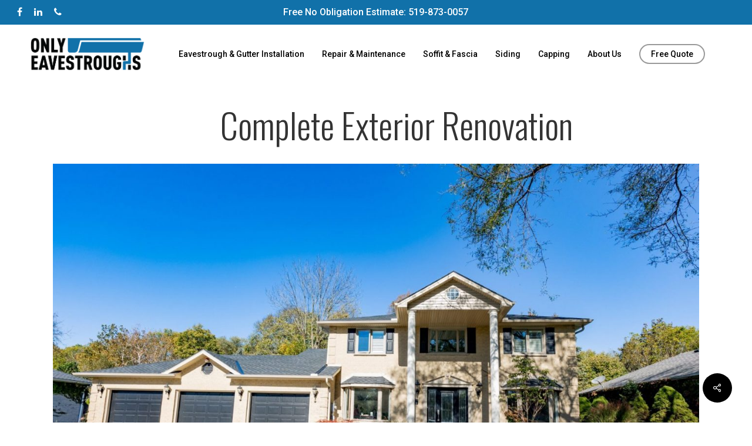

--- FILE ---
content_type: text/html; charset=UTF-8
request_url: https://onlyeavestroughs.com/portfolio/complete-exterior-renovation/
body_size: 23012
content:
<!doctype html>
<html lang="en-US" class="no-js">
<head>
	<meta charset="UTF-8">
	<meta name="viewport" content="width=device-width, initial-scale=1, maximum-scale=1, user-scalable=0" /><meta name='robots' content='index, follow, max-image-preview:large, max-snippet:-1, max-video-preview:-1' />

	<!-- This site is optimized with the Yoast SEO plugin v26.6 - https://yoast.com/wordpress/plugins/seo/ -->
	<title>Complete Exterior Renovation | Only Eavestroughs</title>
	<meta name="description" content="Two of our installation teams worked on different aspects. A team aluminum installers focused on the J channel and soffit installation." />
	<link rel="canonical" href="https://onlyeavestroughs.com/portfolio/complete-exterior-renovation/" />
	<meta property="og:locale" content="en_US" />
	<meta property="og:type" content="article" />
	<meta property="og:title" content="Complete Exterior Renovation | Only Eavestroughs" />
	<meta property="og:description" content="Two of our installation teams worked on different aspects. A team aluminum installers focused on the J channel and soffit installation." />
	<meta property="og:url" content="https://onlyeavestroughs.com/portfolio/complete-exterior-renovation/" />
	<meta property="og:site_name" content="Only Eavestroughs" />
	<meta property="article:publisher" content="https://www.facebook.com/onlyeavestroughsandsiding" />
	<meta property="article:modified_time" content="2023-07-31T18:55:00+00:00" />
	<meta property="og:image" content="https://onlyeavestroughs.com/wp-content/uploads/2022/07/Project1-e1690829346439.jpg" />
	<meta property="og:image:width" content="1600" />
	<meta property="og:image:height" content="1067" />
	<meta property="og:image:type" content="image/jpeg" />
	<meta name="twitter:card" content="summary_large_image" />
	<script type="application/ld+json" class="yoast-schema-graph">{"@context":"https://schema.org","@graph":[{"@type":"WebPage","@id":"https://onlyeavestroughs.com/portfolio/complete-exterior-renovation/","url":"https://onlyeavestroughs.com/portfolio/complete-exterior-renovation/","name":"Complete Exterior Renovation | Only Eavestroughs","isPartOf":{"@id":"https://onlyeavestroughs.com/#website"},"primaryImageOfPage":{"@id":"https://onlyeavestroughs.com/portfolio/complete-exterior-renovation/#primaryimage"},"image":{"@id":"https://onlyeavestroughs.com/portfolio/complete-exterior-renovation/#primaryimage"},"thumbnailUrl":"https://onlyeavestroughs.com/wp-content/uploads/2022/07/Project1-e1690829346439.jpg","datePublished":"2022-07-16T06:36:21+00:00","dateModified":"2023-07-31T18:55:00+00:00","description":"Two of our installation teams worked on different aspects. A team aluminum installers focused on the J channel and soffit installation.","breadcrumb":{"@id":"https://onlyeavestroughs.com/portfolio/complete-exterior-renovation/#breadcrumb"},"inLanguage":"en-US","potentialAction":[{"@type":"ReadAction","target":["https://onlyeavestroughs.com/portfolio/complete-exterior-renovation/"]}]},{"@type":"ImageObject","inLanguage":"en-US","@id":"https://onlyeavestroughs.com/portfolio/complete-exterior-renovation/#primaryimage","url":"https://onlyeavestroughs.com/wp-content/uploads/2022/07/Project1-e1690829346439.jpg","contentUrl":"https://onlyeavestroughs.com/wp-content/uploads/2022/07/Project1-e1690829346439.jpg","width":1600,"height":1067,"caption":"Project 1"},{"@type":"BreadcrumbList","@id":"https://onlyeavestroughs.com/portfolio/complete-exterior-renovation/#breadcrumb","itemListElement":[{"@type":"ListItem","position":1,"name":"Home","item":"https://onlyeavestroughs.com/"},{"@type":"ListItem","position":2,"name":"Complete Exterior Renovation"}]},{"@type":"WebSite","@id":"https://onlyeavestroughs.com/#website","url":"https://onlyeavestroughs.com/","name":"Only Eavestroughs","description":"Eavestrough, Soffit, Fascia &amp; Siding Installation London, Ontario","publisher":{"@id":"https://onlyeavestroughs.com/#organization"},"alternateName":"Only Eavestroughs & Siding","potentialAction":[{"@type":"SearchAction","target":{"@type":"EntryPoint","urlTemplate":"https://onlyeavestroughs.com/?s={search_term_string}"},"query-input":{"@type":"PropertyValueSpecification","valueRequired":true,"valueName":"search_term_string"}}],"inLanguage":"en-US"},{"@type":"Organization","@id":"https://onlyeavestroughs.com/#organization","name":"Only Eavestroughs Inc.","alternateName":"Only Eavestroughs & Siding","url":"https://onlyeavestroughs.com/","logo":{"@type":"ImageObject","inLanguage":"en-US","@id":"https://onlyeavestroughs.com/#/schema/logo/image/","url":"https://onlyeavestroughs.com/wp-content/uploads/2024/05/logo-square.png","contentUrl":"https://onlyeavestroughs.com/wp-content/uploads/2024/05/logo-square.png","width":696,"height":696,"caption":"Only Eavestroughs Inc."},"image":{"@id":"https://onlyeavestroughs.com/#/schema/logo/image/"},"sameAs":["https://www.facebook.com/onlyeavestroughsandsiding","https://ca.linkedin.com/in/michael-o-kane-077165a4","https://www.bbb.org/ca/on/london/profile/gutter-contractor/only-eavestroughs-siding-inc-0187-1052892","https://www.yelp.ca/biz/only-eavestroughs-london"]}]}</script>
	<!-- / Yoast SEO plugin. -->


<link rel='dns-prefetch' href='//fonts.googleapis.com' />
<link rel="alternate" type="application/rss+xml" title="Only Eavestroughs &raquo; Feed" href="https://onlyeavestroughs.com/feed/" />
<link rel="alternate" type="application/rss+xml" title="Only Eavestroughs &raquo; Comments Feed" href="https://onlyeavestroughs.com/comments/feed/" />
<link rel="alternate" title="oEmbed (JSON)" type="application/json+oembed" href="https://onlyeavestroughs.com/wp-json/oembed/1.0/embed?url=https%3A%2F%2Fonlyeavestroughs.com%2Fportfolio%2Fcomplete-exterior-renovation%2F" />
<link rel="alternate" title="oEmbed (XML)" type="text/xml+oembed" href="https://onlyeavestroughs.com/wp-json/oembed/1.0/embed?url=https%3A%2F%2Fonlyeavestroughs.com%2Fportfolio%2Fcomplete-exterior-renovation%2F&#038;format=xml" />
<style id='wp-img-auto-sizes-contain-inline-css' type='text/css'>
img:is([sizes=auto i],[sizes^="auto," i]){contain-intrinsic-size:3000px 1500px}
/*# sourceURL=wp-img-auto-sizes-contain-inline-css */
</style>
<style id='wp-emoji-styles-inline-css' type='text/css'>

	img.wp-smiley, img.emoji {
		display: inline !important;
		border: none !important;
		box-shadow: none !important;
		height: 1em !important;
		width: 1em !important;
		margin: 0 0.07em !important;
		vertical-align: -0.1em !important;
		background: none !important;
		padding: 0 !important;
	}
/*# sourceURL=wp-emoji-styles-inline-css */
</style>
<style id='wp-block-library-inline-css' type='text/css'>
:root{--wp-block-synced-color:#7a00df;--wp-block-synced-color--rgb:122,0,223;--wp-bound-block-color:var(--wp-block-synced-color);--wp-editor-canvas-background:#ddd;--wp-admin-theme-color:#007cba;--wp-admin-theme-color--rgb:0,124,186;--wp-admin-theme-color-darker-10:#006ba1;--wp-admin-theme-color-darker-10--rgb:0,107,160.5;--wp-admin-theme-color-darker-20:#005a87;--wp-admin-theme-color-darker-20--rgb:0,90,135;--wp-admin-border-width-focus:2px}@media (min-resolution:192dpi){:root{--wp-admin-border-width-focus:1.5px}}.wp-element-button{cursor:pointer}:root .has-very-light-gray-background-color{background-color:#eee}:root .has-very-dark-gray-background-color{background-color:#313131}:root .has-very-light-gray-color{color:#eee}:root .has-very-dark-gray-color{color:#313131}:root .has-vivid-green-cyan-to-vivid-cyan-blue-gradient-background{background:linear-gradient(135deg,#00d084,#0693e3)}:root .has-purple-crush-gradient-background{background:linear-gradient(135deg,#34e2e4,#4721fb 50%,#ab1dfe)}:root .has-hazy-dawn-gradient-background{background:linear-gradient(135deg,#faaca8,#dad0ec)}:root .has-subdued-olive-gradient-background{background:linear-gradient(135deg,#fafae1,#67a671)}:root .has-atomic-cream-gradient-background{background:linear-gradient(135deg,#fdd79a,#004a59)}:root .has-nightshade-gradient-background{background:linear-gradient(135deg,#330968,#31cdcf)}:root .has-midnight-gradient-background{background:linear-gradient(135deg,#020381,#2874fc)}:root{--wp--preset--font-size--normal:16px;--wp--preset--font-size--huge:42px}.has-regular-font-size{font-size:1em}.has-larger-font-size{font-size:2.625em}.has-normal-font-size{font-size:var(--wp--preset--font-size--normal)}.has-huge-font-size{font-size:var(--wp--preset--font-size--huge)}.has-text-align-center{text-align:center}.has-text-align-left{text-align:left}.has-text-align-right{text-align:right}.has-fit-text{white-space:nowrap!important}#end-resizable-editor-section{display:none}.aligncenter{clear:both}.items-justified-left{justify-content:flex-start}.items-justified-center{justify-content:center}.items-justified-right{justify-content:flex-end}.items-justified-space-between{justify-content:space-between}.screen-reader-text{border:0;clip-path:inset(50%);height:1px;margin:-1px;overflow:hidden;padding:0;position:absolute;width:1px;word-wrap:normal!important}.screen-reader-text:focus{background-color:#ddd;clip-path:none;color:#444;display:block;font-size:1em;height:auto;left:5px;line-height:normal;padding:15px 23px 14px;text-decoration:none;top:5px;width:auto;z-index:100000}html :where(.has-border-color){border-style:solid}html :where([style*=border-top-color]){border-top-style:solid}html :where([style*=border-right-color]){border-right-style:solid}html :where([style*=border-bottom-color]){border-bottom-style:solid}html :where([style*=border-left-color]){border-left-style:solid}html :where([style*=border-width]){border-style:solid}html :where([style*=border-top-width]){border-top-style:solid}html :where([style*=border-right-width]){border-right-style:solid}html :where([style*=border-bottom-width]){border-bottom-style:solid}html :where([style*=border-left-width]){border-left-style:solid}html :where(img[class*=wp-image-]){height:auto;max-width:100%}:where(figure){margin:0 0 1em}html :where(.is-position-sticky){--wp-admin--admin-bar--position-offset:var(--wp-admin--admin-bar--height,0px)}@media screen and (max-width:600px){html :where(.is-position-sticky){--wp-admin--admin-bar--position-offset:0px}}

/*# sourceURL=wp-block-library-inline-css */
</style><style id='wp-block-gallery-inline-css' type='text/css'>
.blocks-gallery-grid:not(.has-nested-images),.wp-block-gallery:not(.has-nested-images){display:flex;flex-wrap:wrap;list-style-type:none;margin:0;padding:0}.blocks-gallery-grid:not(.has-nested-images) .blocks-gallery-image,.blocks-gallery-grid:not(.has-nested-images) .blocks-gallery-item,.wp-block-gallery:not(.has-nested-images) .blocks-gallery-image,.wp-block-gallery:not(.has-nested-images) .blocks-gallery-item{display:flex;flex-direction:column;flex-grow:1;justify-content:center;margin:0 1em 1em 0;position:relative;width:calc(50% - 1em)}.blocks-gallery-grid:not(.has-nested-images) .blocks-gallery-image:nth-of-type(2n),.blocks-gallery-grid:not(.has-nested-images) .blocks-gallery-item:nth-of-type(2n),.wp-block-gallery:not(.has-nested-images) .blocks-gallery-image:nth-of-type(2n),.wp-block-gallery:not(.has-nested-images) .blocks-gallery-item:nth-of-type(2n){margin-right:0}.blocks-gallery-grid:not(.has-nested-images) .blocks-gallery-image figure,.blocks-gallery-grid:not(.has-nested-images) .blocks-gallery-item figure,.wp-block-gallery:not(.has-nested-images) .blocks-gallery-image figure,.wp-block-gallery:not(.has-nested-images) .blocks-gallery-item figure{align-items:flex-end;display:flex;height:100%;justify-content:flex-start;margin:0}.blocks-gallery-grid:not(.has-nested-images) .blocks-gallery-image img,.blocks-gallery-grid:not(.has-nested-images) .blocks-gallery-item img,.wp-block-gallery:not(.has-nested-images) .blocks-gallery-image img,.wp-block-gallery:not(.has-nested-images) .blocks-gallery-item img{display:block;height:auto;max-width:100%;width:auto}.blocks-gallery-grid:not(.has-nested-images) .blocks-gallery-image figcaption,.blocks-gallery-grid:not(.has-nested-images) .blocks-gallery-item figcaption,.wp-block-gallery:not(.has-nested-images) .blocks-gallery-image figcaption,.wp-block-gallery:not(.has-nested-images) .blocks-gallery-item figcaption{background:linear-gradient(0deg,#000000b3,#0000004d 70%,#0000);bottom:0;box-sizing:border-box;color:#fff;font-size:.8em;margin:0;max-height:100%;overflow:auto;padding:3em .77em .7em;position:absolute;text-align:center;width:100%;z-index:2}.blocks-gallery-grid:not(.has-nested-images) .blocks-gallery-image figcaption img,.blocks-gallery-grid:not(.has-nested-images) .blocks-gallery-item figcaption img,.wp-block-gallery:not(.has-nested-images) .blocks-gallery-image figcaption img,.wp-block-gallery:not(.has-nested-images) .blocks-gallery-item figcaption img{display:inline}.blocks-gallery-grid:not(.has-nested-images) figcaption,.wp-block-gallery:not(.has-nested-images) figcaption{flex-grow:1}.blocks-gallery-grid:not(.has-nested-images).is-cropped .blocks-gallery-image a,.blocks-gallery-grid:not(.has-nested-images).is-cropped .blocks-gallery-image img,.blocks-gallery-grid:not(.has-nested-images).is-cropped .blocks-gallery-item a,.blocks-gallery-grid:not(.has-nested-images).is-cropped .blocks-gallery-item img,.wp-block-gallery:not(.has-nested-images).is-cropped .blocks-gallery-image a,.wp-block-gallery:not(.has-nested-images).is-cropped .blocks-gallery-image img,.wp-block-gallery:not(.has-nested-images).is-cropped .blocks-gallery-item a,.wp-block-gallery:not(.has-nested-images).is-cropped .blocks-gallery-item img{flex:1;height:100%;object-fit:cover;width:100%}.blocks-gallery-grid:not(.has-nested-images).columns-1 .blocks-gallery-image,.blocks-gallery-grid:not(.has-nested-images).columns-1 .blocks-gallery-item,.wp-block-gallery:not(.has-nested-images).columns-1 .blocks-gallery-image,.wp-block-gallery:not(.has-nested-images).columns-1 .blocks-gallery-item{margin-right:0;width:100%}@media (min-width:600px){.blocks-gallery-grid:not(.has-nested-images).columns-3 .blocks-gallery-image,.blocks-gallery-grid:not(.has-nested-images).columns-3 .blocks-gallery-item,.wp-block-gallery:not(.has-nested-images).columns-3 .blocks-gallery-image,.wp-block-gallery:not(.has-nested-images).columns-3 .blocks-gallery-item{margin-right:1em;width:calc(33.33333% - .66667em)}.blocks-gallery-grid:not(.has-nested-images).columns-4 .blocks-gallery-image,.blocks-gallery-grid:not(.has-nested-images).columns-4 .blocks-gallery-item,.wp-block-gallery:not(.has-nested-images).columns-4 .blocks-gallery-image,.wp-block-gallery:not(.has-nested-images).columns-4 .blocks-gallery-item{margin-right:1em;width:calc(25% - .75em)}.blocks-gallery-grid:not(.has-nested-images).columns-5 .blocks-gallery-image,.blocks-gallery-grid:not(.has-nested-images).columns-5 .blocks-gallery-item,.wp-block-gallery:not(.has-nested-images).columns-5 .blocks-gallery-image,.wp-block-gallery:not(.has-nested-images).columns-5 .blocks-gallery-item{margin-right:1em;width:calc(20% - .8em)}.blocks-gallery-grid:not(.has-nested-images).columns-6 .blocks-gallery-image,.blocks-gallery-grid:not(.has-nested-images).columns-6 .blocks-gallery-item,.wp-block-gallery:not(.has-nested-images).columns-6 .blocks-gallery-image,.wp-block-gallery:not(.has-nested-images).columns-6 .blocks-gallery-item{margin-right:1em;width:calc(16.66667% - .83333em)}.blocks-gallery-grid:not(.has-nested-images).columns-7 .blocks-gallery-image,.blocks-gallery-grid:not(.has-nested-images).columns-7 .blocks-gallery-item,.wp-block-gallery:not(.has-nested-images).columns-7 .blocks-gallery-image,.wp-block-gallery:not(.has-nested-images).columns-7 .blocks-gallery-item{margin-right:1em;width:calc(14.28571% - .85714em)}.blocks-gallery-grid:not(.has-nested-images).columns-8 .blocks-gallery-image,.blocks-gallery-grid:not(.has-nested-images).columns-8 .blocks-gallery-item,.wp-block-gallery:not(.has-nested-images).columns-8 .blocks-gallery-image,.wp-block-gallery:not(.has-nested-images).columns-8 .blocks-gallery-item{margin-right:1em;width:calc(12.5% - .875em)}.blocks-gallery-grid:not(.has-nested-images).columns-1 .blocks-gallery-image:nth-of-type(1n),.blocks-gallery-grid:not(.has-nested-images).columns-1 .blocks-gallery-item:nth-of-type(1n),.blocks-gallery-grid:not(.has-nested-images).columns-2 .blocks-gallery-image:nth-of-type(2n),.blocks-gallery-grid:not(.has-nested-images).columns-2 .blocks-gallery-item:nth-of-type(2n),.blocks-gallery-grid:not(.has-nested-images).columns-3 .blocks-gallery-image:nth-of-type(3n),.blocks-gallery-grid:not(.has-nested-images).columns-3 .blocks-gallery-item:nth-of-type(3n),.blocks-gallery-grid:not(.has-nested-images).columns-4 .blocks-gallery-image:nth-of-type(4n),.blocks-gallery-grid:not(.has-nested-images).columns-4 .blocks-gallery-item:nth-of-type(4n),.blocks-gallery-grid:not(.has-nested-images).columns-5 .blocks-gallery-image:nth-of-type(5n),.blocks-gallery-grid:not(.has-nested-images).columns-5 .blocks-gallery-item:nth-of-type(5n),.blocks-gallery-grid:not(.has-nested-images).columns-6 .blocks-gallery-image:nth-of-type(6n),.blocks-gallery-grid:not(.has-nested-images).columns-6 .blocks-gallery-item:nth-of-type(6n),.blocks-gallery-grid:not(.has-nested-images).columns-7 .blocks-gallery-image:nth-of-type(7n),.blocks-gallery-grid:not(.has-nested-images).columns-7 .blocks-gallery-item:nth-of-type(7n),.blocks-gallery-grid:not(.has-nested-images).columns-8 .blocks-gallery-image:nth-of-type(8n),.blocks-gallery-grid:not(.has-nested-images).columns-8 .blocks-gallery-item:nth-of-type(8n),.wp-block-gallery:not(.has-nested-images).columns-1 .blocks-gallery-image:nth-of-type(1n),.wp-block-gallery:not(.has-nested-images).columns-1 .blocks-gallery-item:nth-of-type(1n),.wp-block-gallery:not(.has-nested-images).columns-2 .blocks-gallery-image:nth-of-type(2n),.wp-block-gallery:not(.has-nested-images).columns-2 .blocks-gallery-item:nth-of-type(2n),.wp-block-gallery:not(.has-nested-images).columns-3 .blocks-gallery-image:nth-of-type(3n),.wp-block-gallery:not(.has-nested-images).columns-3 .blocks-gallery-item:nth-of-type(3n),.wp-block-gallery:not(.has-nested-images).columns-4 .blocks-gallery-image:nth-of-type(4n),.wp-block-gallery:not(.has-nested-images).columns-4 .blocks-gallery-item:nth-of-type(4n),.wp-block-gallery:not(.has-nested-images).columns-5 .blocks-gallery-image:nth-of-type(5n),.wp-block-gallery:not(.has-nested-images).columns-5 .blocks-gallery-item:nth-of-type(5n),.wp-block-gallery:not(.has-nested-images).columns-6 .blocks-gallery-image:nth-of-type(6n),.wp-block-gallery:not(.has-nested-images).columns-6 .blocks-gallery-item:nth-of-type(6n),.wp-block-gallery:not(.has-nested-images).columns-7 .blocks-gallery-image:nth-of-type(7n),.wp-block-gallery:not(.has-nested-images).columns-7 .blocks-gallery-item:nth-of-type(7n),.wp-block-gallery:not(.has-nested-images).columns-8 .blocks-gallery-image:nth-of-type(8n),.wp-block-gallery:not(.has-nested-images).columns-8 .blocks-gallery-item:nth-of-type(8n){margin-right:0}}.blocks-gallery-grid:not(.has-nested-images) .blocks-gallery-image:last-child,.blocks-gallery-grid:not(.has-nested-images) .blocks-gallery-item:last-child,.wp-block-gallery:not(.has-nested-images) .blocks-gallery-image:last-child,.wp-block-gallery:not(.has-nested-images) .blocks-gallery-item:last-child{margin-right:0}.blocks-gallery-grid:not(.has-nested-images).alignleft,.blocks-gallery-grid:not(.has-nested-images).alignright,.wp-block-gallery:not(.has-nested-images).alignleft,.wp-block-gallery:not(.has-nested-images).alignright{max-width:420px;width:100%}.blocks-gallery-grid:not(.has-nested-images).aligncenter .blocks-gallery-item figure,.wp-block-gallery:not(.has-nested-images).aligncenter .blocks-gallery-item figure{justify-content:center}.wp-block-gallery:not(.is-cropped) .blocks-gallery-item{align-self:flex-start}figure.wp-block-gallery.has-nested-images{align-items:normal}.wp-block-gallery.has-nested-images figure.wp-block-image:not(#individual-image){margin:0;width:calc(50% - var(--wp--style--unstable-gallery-gap, 16px)/2)}.wp-block-gallery.has-nested-images figure.wp-block-image{box-sizing:border-box;display:flex;flex-direction:column;flex-grow:1;justify-content:center;max-width:100%;position:relative}.wp-block-gallery.has-nested-images figure.wp-block-image>a,.wp-block-gallery.has-nested-images figure.wp-block-image>div{flex-direction:column;flex-grow:1;margin:0}.wp-block-gallery.has-nested-images figure.wp-block-image img{display:block;height:auto;max-width:100%!important;width:auto}.wp-block-gallery.has-nested-images figure.wp-block-image figcaption,.wp-block-gallery.has-nested-images figure.wp-block-image:has(figcaption):before{bottom:0;left:0;max-height:100%;position:absolute;right:0}.wp-block-gallery.has-nested-images figure.wp-block-image:has(figcaption):before{backdrop-filter:blur(3px);content:"";height:100%;-webkit-mask-image:linear-gradient(0deg,#000 20%,#0000);mask-image:linear-gradient(0deg,#000 20%,#0000);max-height:40%;pointer-events:none}.wp-block-gallery.has-nested-images figure.wp-block-image figcaption{box-sizing:border-box;color:#fff;font-size:13px;margin:0;overflow:auto;padding:1em;text-align:center;text-shadow:0 0 1.5px #000}.wp-block-gallery.has-nested-images figure.wp-block-image figcaption::-webkit-scrollbar{height:12px;width:12px}.wp-block-gallery.has-nested-images figure.wp-block-image figcaption::-webkit-scrollbar-track{background-color:initial}.wp-block-gallery.has-nested-images figure.wp-block-image figcaption::-webkit-scrollbar-thumb{background-clip:padding-box;background-color:initial;border:3px solid #0000;border-radius:8px}.wp-block-gallery.has-nested-images figure.wp-block-image figcaption:focus-within::-webkit-scrollbar-thumb,.wp-block-gallery.has-nested-images figure.wp-block-image figcaption:focus::-webkit-scrollbar-thumb,.wp-block-gallery.has-nested-images figure.wp-block-image figcaption:hover::-webkit-scrollbar-thumb{background-color:#fffc}.wp-block-gallery.has-nested-images figure.wp-block-image figcaption{scrollbar-color:#0000 #0000;scrollbar-gutter:stable both-edges;scrollbar-width:thin}.wp-block-gallery.has-nested-images figure.wp-block-image figcaption:focus,.wp-block-gallery.has-nested-images figure.wp-block-image figcaption:focus-within,.wp-block-gallery.has-nested-images figure.wp-block-image figcaption:hover{scrollbar-color:#fffc #0000}.wp-block-gallery.has-nested-images figure.wp-block-image figcaption{will-change:transform}@media (hover:none){.wp-block-gallery.has-nested-images figure.wp-block-image figcaption{scrollbar-color:#fffc #0000}}.wp-block-gallery.has-nested-images figure.wp-block-image figcaption{background:linear-gradient(0deg,#0006,#0000)}.wp-block-gallery.has-nested-images figure.wp-block-image figcaption img{display:inline}.wp-block-gallery.has-nested-images figure.wp-block-image figcaption a{color:inherit}.wp-block-gallery.has-nested-images figure.wp-block-image.has-custom-border img{box-sizing:border-box}.wp-block-gallery.has-nested-images figure.wp-block-image.has-custom-border>a,.wp-block-gallery.has-nested-images figure.wp-block-image.has-custom-border>div,.wp-block-gallery.has-nested-images figure.wp-block-image.is-style-rounded>a,.wp-block-gallery.has-nested-images figure.wp-block-image.is-style-rounded>div{flex:1 1 auto}.wp-block-gallery.has-nested-images figure.wp-block-image.has-custom-border figcaption,.wp-block-gallery.has-nested-images figure.wp-block-image.is-style-rounded figcaption{background:none;color:inherit;flex:initial;margin:0;padding:10px 10px 9px;position:relative;text-shadow:none}.wp-block-gallery.has-nested-images figure.wp-block-image.has-custom-border:before,.wp-block-gallery.has-nested-images figure.wp-block-image.is-style-rounded:before{content:none}.wp-block-gallery.has-nested-images figcaption{flex-basis:100%;flex-grow:1;text-align:center}.wp-block-gallery.has-nested-images:not(.is-cropped) figure.wp-block-image:not(#individual-image){margin-bottom:auto;margin-top:0}.wp-block-gallery.has-nested-images.is-cropped figure.wp-block-image:not(#individual-image){align-self:inherit}.wp-block-gallery.has-nested-images.is-cropped figure.wp-block-image:not(#individual-image)>a,.wp-block-gallery.has-nested-images.is-cropped figure.wp-block-image:not(#individual-image)>div:not(.components-drop-zone){display:flex}.wp-block-gallery.has-nested-images.is-cropped figure.wp-block-image:not(#individual-image) a,.wp-block-gallery.has-nested-images.is-cropped figure.wp-block-image:not(#individual-image) img{flex:1 0 0%;height:100%;object-fit:cover;width:100%}.wp-block-gallery.has-nested-images.columns-1 figure.wp-block-image:not(#individual-image){width:100%}@media (min-width:600px){.wp-block-gallery.has-nested-images.columns-3 figure.wp-block-image:not(#individual-image){width:calc(33.33333% - var(--wp--style--unstable-gallery-gap, 16px)*.66667)}.wp-block-gallery.has-nested-images.columns-4 figure.wp-block-image:not(#individual-image){width:calc(25% - var(--wp--style--unstable-gallery-gap, 16px)*.75)}.wp-block-gallery.has-nested-images.columns-5 figure.wp-block-image:not(#individual-image){width:calc(20% - var(--wp--style--unstable-gallery-gap, 16px)*.8)}.wp-block-gallery.has-nested-images.columns-6 figure.wp-block-image:not(#individual-image){width:calc(16.66667% - var(--wp--style--unstable-gallery-gap, 16px)*.83333)}.wp-block-gallery.has-nested-images.columns-7 figure.wp-block-image:not(#individual-image){width:calc(14.28571% - var(--wp--style--unstable-gallery-gap, 16px)*.85714)}.wp-block-gallery.has-nested-images.columns-8 figure.wp-block-image:not(#individual-image){width:calc(12.5% - var(--wp--style--unstable-gallery-gap, 16px)*.875)}.wp-block-gallery.has-nested-images.columns-default figure.wp-block-image:not(#individual-image){width:calc(33.33% - var(--wp--style--unstable-gallery-gap, 16px)*.66667)}.wp-block-gallery.has-nested-images.columns-default figure.wp-block-image:not(#individual-image):first-child:nth-last-child(2),.wp-block-gallery.has-nested-images.columns-default figure.wp-block-image:not(#individual-image):first-child:nth-last-child(2)~figure.wp-block-image:not(#individual-image){width:calc(50% - var(--wp--style--unstable-gallery-gap, 16px)*.5)}.wp-block-gallery.has-nested-images.columns-default figure.wp-block-image:not(#individual-image):first-child:last-child{width:100%}}.wp-block-gallery.has-nested-images.alignleft,.wp-block-gallery.has-nested-images.alignright{max-width:420px;width:100%}.wp-block-gallery.has-nested-images.aligncenter{justify-content:center}
/*# sourceURL=https://onlyeavestroughs.com/wp-includes/blocks/gallery/style.min.css */
</style>
<style id='wp-block-image-inline-css' type='text/css'>
.wp-block-image>a,.wp-block-image>figure>a{display:inline-block}.wp-block-image img{box-sizing:border-box;height:auto;max-width:100%;vertical-align:bottom}@media not (prefers-reduced-motion){.wp-block-image img.hide{visibility:hidden}.wp-block-image img.show{animation:show-content-image .4s}}.wp-block-image[style*=border-radius] img,.wp-block-image[style*=border-radius]>a{border-radius:inherit}.wp-block-image.has-custom-border img{box-sizing:border-box}.wp-block-image.aligncenter{text-align:center}.wp-block-image.alignfull>a,.wp-block-image.alignwide>a{width:100%}.wp-block-image.alignfull img,.wp-block-image.alignwide img{height:auto;width:100%}.wp-block-image .aligncenter,.wp-block-image .alignleft,.wp-block-image .alignright,.wp-block-image.aligncenter,.wp-block-image.alignleft,.wp-block-image.alignright{display:table}.wp-block-image .aligncenter>figcaption,.wp-block-image .alignleft>figcaption,.wp-block-image .alignright>figcaption,.wp-block-image.aligncenter>figcaption,.wp-block-image.alignleft>figcaption,.wp-block-image.alignright>figcaption{caption-side:bottom;display:table-caption}.wp-block-image .alignleft{float:left;margin:.5em 1em .5em 0}.wp-block-image .alignright{float:right;margin:.5em 0 .5em 1em}.wp-block-image .aligncenter{margin-left:auto;margin-right:auto}.wp-block-image :where(figcaption){margin-bottom:1em;margin-top:.5em}.wp-block-image.is-style-circle-mask img{border-radius:9999px}@supports ((-webkit-mask-image:none) or (mask-image:none)) or (-webkit-mask-image:none){.wp-block-image.is-style-circle-mask img{border-radius:0;-webkit-mask-image:url('data:image/svg+xml;utf8,<svg viewBox="0 0 100 100" xmlns="http://www.w3.org/2000/svg"><circle cx="50" cy="50" r="50"/></svg>');mask-image:url('data:image/svg+xml;utf8,<svg viewBox="0 0 100 100" xmlns="http://www.w3.org/2000/svg"><circle cx="50" cy="50" r="50"/></svg>');mask-mode:alpha;-webkit-mask-position:center;mask-position:center;-webkit-mask-repeat:no-repeat;mask-repeat:no-repeat;-webkit-mask-size:contain;mask-size:contain}}:root :where(.wp-block-image.is-style-rounded img,.wp-block-image .is-style-rounded img){border-radius:9999px}.wp-block-image figure{margin:0}.wp-lightbox-container{display:flex;flex-direction:column;position:relative}.wp-lightbox-container img{cursor:zoom-in}.wp-lightbox-container img:hover+button{opacity:1}.wp-lightbox-container button{align-items:center;backdrop-filter:blur(16px) saturate(180%);background-color:#5a5a5a40;border:none;border-radius:4px;cursor:zoom-in;display:flex;height:20px;justify-content:center;opacity:0;padding:0;position:absolute;right:16px;text-align:center;top:16px;width:20px;z-index:100}@media not (prefers-reduced-motion){.wp-lightbox-container button{transition:opacity .2s ease}}.wp-lightbox-container button:focus-visible{outline:3px auto #5a5a5a40;outline:3px auto -webkit-focus-ring-color;outline-offset:3px}.wp-lightbox-container button:hover{cursor:pointer;opacity:1}.wp-lightbox-container button:focus{opacity:1}.wp-lightbox-container button:focus,.wp-lightbox-container button:hover,.wp-lightbox-container button:not(:hover):not(:active):not(.has-background){background-color:#5a5a5a40;border:none}.wp-lightbox-overlay{box-sizing:border-box;cursor:zoom-out;height:100vh;left:0;overflow:hidden;position:fixed;top:0;visibility:hidden;width:100%;z-index:100000}.wp-lightbox-overlay .close-button{align-items:center;cursor:pointer;display:flex;justify-content:center;min-height:40px;min-width:40px;padding:0;position:absolute;right:calc(env(safe-area-inset-right) + 16px);top:calc(env(safe-area-inset-top) + 16px);z-index:5000000}.wp-lightbox-overlay .close-button:focus,.wp-lightbox-overlay .close-button:hover,.wp-lightbox-overlay .close-button:not(:hover):not(:active):not(.has-background){background:none;border:none}.wp-lightbox-overlay .lightbox-image-container{height:var(--wp--lightbox-container-height);left:50%;overflow:hidden;position:absolute;top:50%;transform:translate(-50%,-50%);transform-origin:top left;width:var(--wp--lightbox-container-width);z-index:9999999999}.wp-lightbox-overlay .wp-block-image{align-items:center;box-sizing:border-box;display:flex;height:100%;justify-content:center;margin:0;position:relative;transform-origin:0 0;width:100%;z-index:3000000}.wp-lightbox-overlay .wp-block-image img{height:var(--wp--lightbox-image-height);min-height:var(--wp--lightbox-image-height);min-width:var(--wp--lightbox-image-width);width:var(--wp--lightbox-image-width)}.wp-lightbox-overlay .wp-block-image figcaption{display:none}.wp-lightbox-overlay button{background:none;border:none}.wp-lightbox-overlay .scrim{background-color:#fff;height:100%;opacity:.9;position:absolute;width:100%;z-index:2000000}.wp-lightbox-overlay.active{visibility:visible}@media not (prefers-reduced-motion){.wp-lightbox-overlay.active{animation:turn-on-visibility .25s both}.wp-lightbox-overlay.active img{animation:turn-on-visibility .35s both}.wp-lightbox-overlay.show-closing-animation:not(.active){animation:turn-off-visibility .35s both}.wp-lightbox-overlay.show-closing-animation:not(.active) img{animation:turn-off-visibility .25s both}.wp-lightbox-overlay.zoom.active{animation:none;opacity:1;visibility:visible}.wp-lightbox-overlay.zoom.active .lightbox-image-container{animation:lightbox-zoom-in .4s}.wp-lightbox-overlay.zoom.active .lightbox-image-container img{animation:none}.wp-lightbox-overlay.zoom.active .scrim{animation:turn-on-visibility .4s forwards}.wp-lightbox-overlay.zoom.show-closing-animation:not(.active){animation:none}.wp-lightbox-overlay.zoom.show-closing-animation:not(.active) .lightbox-image-container{animation:lightbox-zoom-out .4s}.wp-lightbox-overlay.zoom.show-closing-animation:not(.active) .lightbox-image-container img{animation:none}.wp-lightbox-overlay.zoom.show-closing-animation:not(.active) .scrim{animation:turn-off-visibility .4s forwards}}@keyframes show-content-image{0%{visibility:hidden}99%{visibility:hidden}to{visibility:visible}}@keyframes turn-on-visibility{0%{opacity:0}to{opacity:1}}@keyframes turn-off-visibility{0%{opacity:1;visibility:visible}99%{opacity:0;visibility:visible}to{opacity:0;visibility:hidden}}@keyframes lightbox-zoom-in{0%{transform:translate(calc((-100vw + var(--wp--lightbox-scrollbar-width))/2 + var(--wp--lightbox-initial-left-position)),calc(-50vh + var(--wp--lightbox-initial-top-position))) scale(var(--wp--lightbox-scale))}to{transform:translate(-50%,-50%) scale(1)}}@keyframes lightbox-zoom-out{0%{transform:translate(-50%,-50%) scale(1);visibility:visible}99%{visibility:visible}to{transform:translate(calc((-100vw + var(--wp--lightbox-scrollbar-width))/2 + var(--wp--lightbox-initial-left-position)),calc(-50vh + var(--wp--lightbox-initial-top-position))) scale(var(--wp--lightbox-scale));visibility:hidden}}
/*# sourceURL=https://onlyeavestroughs.com/wp-includes/blocks/image/style.min.css */
</style>
<style id='global-styles-inline-css' type='text/css'>
:root{--wp--preset--aspect-ratio--square: 1;--wp--preset--aspect-ratio--4-3: 4/3;--wp--preset--aspect-ratio--3-4: 3/4;--wp--preset--aspect-ratio--3-2: 3/2;--wp--preset--aspect-ratio--2-3: 2/3;--wp--preset--aspect-ratio--16-9: 16/9;--wp--preset--aspect-ratio--9-16: 9/16;--wp--preset--color--black: #000000;--wp--preset--color--cyan-bluish-gray: #abb8c3;--wp--preset--color--white: #ffffff;--wp--preset--color--pale-pink: #f78da7;--wp--preset--color--vivid-red: #cf2e2e;--wp--preset--color--luminous-vivid-orange: #ff6900;--wp--preset--color--luminous-vivid-amber: #fcb900;--wp--preset--color--light-green-cyan: #7bdcb5;--wp--preset--color--vivid-green-cyan: #00d084;--wp--preset--color--pale-cyan-blue: #8ed1fc;--wp--preset--color--vivid-cyan-blue: #0693e3;--wp--preset--color--vivid-purple: #9b51e0;--wp--preset--gradient--vivid-cyan-blue-to-vivid-purple: linear-gradient(135deg,rgb(6,147,227) 0%,rgb(155,81,224) 100%);--wp--preset--gradient--light-green-cyan-to-vivid-green-cyan: linear-gradient(135deg,rgb(122,220,180) 0%,rgb(0,208,130) 100%);--wp--preset--gradient--luminous-vivid-amber-to-luminous-vivid-orange: linear-gradient(135deg,rgb(252,185,0) 0%,rgb(255,105,0) 100%);--wp--preset--gradient--luminous-vivid-orange-to-vivid-red: linear-gradient(135deg,rgb(255,105,0) 0%,rgb(207,46,46) 100%);--wp--preset--gradient--very-light-gray-to-cyan-bluish-gray: linear-gradient(135deg,rgb(238,238,238) 0%,rgb(169,184,195) 100%);--wp--preset--gradient--cool-to-warm-spectrum: linear-gradient(135deg,rgb(74,234,220) 0%,rgb(151,120,209) 20%,rgb(207,42,186) 40%,rgb(238,44,130) 60%,rgb(251,105,98) 80%,rgb(254,248,76) 100%);--wp--preset--gradient--blush-light-purple: linear-gradient(135deg,rgb(255,206,236) 0%,rgb(152,150,240) 100%);--wp--preset--gradient--blush-bordeaux: linear-gradient(135deg,rgb(254,205,165) 0%,rgb(254,45,45) 50%,rgb(107,0,62) 100%);--wp--preset--gradient--luminous-dusk: linear-gradient(135deg,rgb(255,203,112) 0%,rgb(199,81,192) 50%,rgb(65,88,208) 100%);--wp--preset--gradient--pale-ocean: linear-gradient(135deg,rgb(255,245,203) 0%,rgb(182,227,212) 50%,rgb(51,167,181) 100%);--wp--preset--gradient--electric-grass: linear-gradient(135deg,rgb(202,248,128) 0%,rgb(113,206,126) 100%);--wp--preset--gradient--midnight: linear-gradient(135deg,rgb(2,3,129) 0%,rgb(40,116,252) 100%);--wp--preset--font-size--small: 13px;--wp--preset--font-size--medium: 20px;--wp--preset--font-size--large: 36px;--wp--preset--font-size--x-large: 42px;--wp--preset--spacing--20: 0.44rem;--wp--preset--spacing--30: 0.67rem;--wp--preset--spacing--40: 1rem;--wp--preset--spacing--50: 1.5rem;--wp--preset--spacing--60: 2.25rem;--wp--preset--spacing--70: 3.38rem;--wp--preset--spacing--80: 5.06rem;--wp--preset--shadow--natural: 6px 6px 9px rgba(0, 0, 0, 0.2);--wp--preset--shadow--deep: 12px 12px 50px rgba(0, 0, 0, 0.4);--wp--preset--shadow--sharp: 6px 6px 0px rgba(0, 0, 0, 0.2);--wp--preset--shadow--outlined: 6px 6px 0px -3px rgb(255, 255, 255), 6px 6px rgb(0, 0, 0);--wp--preset--shadow--crisp: 6px 6px 0px rgb(0, 0, 0);}:where(.is-layout-flex){gap: 0.5em;}:where(.is-layout-grid){gap: 0.5em;}body .is-layout-flex{display: flex;}.is-layout-flex{flex-wrap: wrap;align-items: center;}.is-layout-flex > :is(*, div){margin: 0;}body .is-layout-grid{display: grid;}.is-layout-grid > :is(*, div){margin: 0;}:where(.wp-block-columns.is-layout-flex){gap: 2em;}:where(.wp-block-columns.is-layout-grid){gap: 2em;}:where(.wp-block-post-template.is-layout-flex){gap: 1.25em;}:where(.wp-block-post-template.is-layout-grid){gap: 1.25em;}.has-black-color{color: var(--wp--preset--color--black) !important;}.has-cyan-bluish-gray-color{color: var(--wp--preset--color--cyan-bluish-gray) !important;}.has-white-color{color: var(--wp--preset--color--white) !important;}.has-pale-pink-color{color: var(--wp--preset--color--pale-pink) !important;}.has-vivid-red-color{color: var(--wp--preset--color--vivid-red) !important;}.has-luminous-vivid-orange-color{color: var(--wp--preset--color--luminous-vivid-orange) !important;}.has-luminous-vivid-amber-color{color: var(--wp--preset--color--luminous-vivid-amber) !important;}.has-light-green-cyan-color{color: var(--wp--preset--color--light-green-cyan) !important;}.has-vivid-green-cyan-color{color: var(--wp--preset--color--vivid-green-cyan) !important;}.has-pale-cyan-blue-color{color: var(--wp--preset--color--pale-cyan-blue) !important;}.has-vivid-cyan-blue-color{color: var(--wp--preset--color--vivid-cyan-blue) !important;}.has-vivid-purple-color{color: var(--wp--preset--color--vivid-purple) !important;}.has-black-background-color{background-color: var(--wp--preset--color--black) !important;}.has-cyan-bluish-gray-background-color{background-color: var(--wp--preset--color--cyan-bluish-gray) !important;}.has-white-background-color{background-color: var(--wp--preset--color--white) !important;}.has-pale-pink-background-color{background-color: var(--wp--preset--color--pale-pink) !important;}.has-vivid-red-background-color{background-color: var(--wp--preset--color--vivid-red) !important;}.has-luminous-vivid-orange-background-color{background-color: var(--wp--preset--color--luminous-vivid-orange) !important;}.has-luminous-vivid-amber-background-color{background-color: var(--wp--preset--color--luminous-vivid-amber) !important;}.has-light-green-cyan-background-color{background-color: var(--wp--preset--color--light-green-cyan) !important;}.has-vivid-green-cyan-background-color{background-color: var(--wp--preset--color--vivid-green-cyan) !important;}.has-pale-cyan-blue-background-color{background-color: var(--wp--preset--color--pale-cyan-blue) !important;}.has-vivid-cyan-blue-background-color{background-color: var(--wp--preset--color--vivid-cyan-blue) !important;}.has-vivid-purple-background-color{background-color: var(--wp--preset--color--vivid-purple) !important;}.has-black-border-color{border-color: var(--wp--preset--color--black) !important;}.has-cyan-bluish-gray-border-color{border-color: var(--wp--preset--color--cyan-bluish-gray) !important;}.has-white-border-color{border-color: var(--wp--preset--color--white) !important;}.has-pale-pink-border-color{border-color: var(--wp--preset--color--pale-pink) !important;}.has-vivid-red-border-color{border-color: var(--wp--preset--color--vivid-red) !important;}.has-luminous-vivid-orange-border-color{border-color: var(--wp--preset--color--luminous-vivid-orange) !important;}.has-luminous-vivid-amber-border-color{border-color: var(--wp--preset--color--luminous-vivid-amber) !important;}.has-light-green-cyan-border-color{border-color: var(--wp--preset--color--light-green-cyan) !important;}.has-vivid-green-cyan-border-color{border-color: var(--wp--preset--color--vivid-green-cyan) !important;}.has-pale-cyan-blue-border-color{border-color: var(--wp--preset--color--pale-cyan-blue) !important;}.has-vivid-cyan-blue-border-color{border-color: var(--wp--preset--color--vivid-cyan-blue) !important;}.has-vivid-purple-border-color{border-color: var(--wp--preset--color--vivid-purple) !important;}.has-vivid-cyan-blue-to-vivid-purple-gradient-background{background: var(--wp--preset--gradient--vivid-cyan-blue-to-vivid-purple) !important;}.has-light-green-cyan-to-vivid-green-cyan-gradient-background{background: var(--wp--preset--gradient--light-green-cyan-to-vivid-green-cyan) !important;}.has-luminous-vivid-amber-to-luminous-vivid-orange-gradient-background{background: var(--wp--preset--gradient--luminous-vivid-amber-to-luminous-vivid-orange) !important;}.has-luminous-vivid-orange-to-vivid-red-gradient-background{background: var(--wp--preset--gradient--luminous-vivid-orange-to-vivid-red) !important;}.has-very-light-gray-to-cyan-bluish-gray-gradient-background{background: var(--wp--preset--gradient--very-light-gray-to-cyan-bluish-gray) !important;}.has-cool-to-warm-spectrum-gradient-background{background: var(--wp--preset--gradient--cool-to-warm-spectrum) !important;}.has-blush-light-purple-gradient-background{background: var(--wp--preset--gradient--blush-light-purple) !important;}.has-blush-bordeaux-gradient-background{background: var(--wp--preset--gradient--blush-bordeaux) !important;}.has-luminous-dusk-gradient-background{background: var(--wp--preset--gradient--luminous-dusk) !important;}.has-pale-ocean-gradient-background{background: var(--wp--preset--gradient--pale-ocean) !important;}.has-electric-grass-gradient-background{background: var(--wp--preset--gradient--electric-grass) !important;}.has-midnight-gradient-background{background: var(--wp--preset--gradient--midnight) !important;}.has-small-font-size{font-size: var(--wp--preset--font-size--small) !important;}.has-medium-font-size{font-size: var(--wp--preset--font-size--medium) !important;}.has-large-font-size{font-size: var(--wp--preset--font-size--large) !important;}.has-x-large-font-size{font-size: var(--wp--preset--font-size--x-large) !important;}
/*# sourceURL=global-styles-inline-css */
</style>
<style id='core-block-supports-inline-css' type='text/css'>
.wp-block-gallery.wp-block-gallery-1{--wp--style--unstable-gallery-gap:var( --wp--style--gallery-gap-default, var( --gallery-block--gutter-size, var( --wp--style--block-gap, 0.5em ) ) );gap:var( --wp--style--gallery-gap-default, var( --gallery-block--gutter-size, var( --wp--style--block-gap, 0.5em ) ) );}
/*# sourceURL=core-block-supports-inline-css */
</style>

<style id='classic-theme-styles-inline-css' type='text/css'>
/*! This file is auto-generated */
.wp-block-button__link{color:#fff;background-color:#32373c;border-radius:9999px;box-shadow:none;text-decoration:none;padding:calc(.667em + 2px) calc(1.333em + 2px);font-size:1.125em}.wp-block-file__button{background:#32373c;color:#fff;text-decoration:none}
/*# sourceURL=/wp-includes/css/classic-themes.min.css */
</style>
<link rel='stylesheet' id='nectar-portfolio-css' href='https://onlyeavestroughs.com/wp-content/plugins/salient-portfolio/css/portfolio.css?ver=1.7' type='text/css' media='all' />
<link rel='stylesheet' id='salient-social-css' href='https://onlyeavestroughs.com/wp-content/plugins/salient-social/css/style.css?ver=1.2' type='text/css' media='all' />
<style id='salient-social-inline-css' type='text/css'>

  .sharing-default-minimal .nectar-love.loved,
  body .nectar-social[data-color-override="override"].fixed > a:before, 
  body .nectar-social[data-color-override="override"].fixed .nectar-social-inner a,
  .sharing-default-minimal .nectar-social[data-color-override="override"] .nectar-social-inner a:hover {
    background-color: #000000;
  }
  .nectar-social.hover .nectar-love.loved,
  .nectar-social.hover > .nectar-love-button a:hover,
  .nectar-social[data-color-override="override"].hover > div a:hover,
  #single-below-header .nectar-social[data-color-override="override"].hover > div a:hover,
  .nectar-social[data-color-override="override"].hover .share-btn:hover,
  .sharing-default-minimal .nectar-social[data-color-override="override"] .nectar-social-inner a {
    border-color: #000000;
  }
  #single-below-header .nectar-social.hover .nectar-love.loved i,
  #single-below-header .nectar-social.hover[data-color-override="override"] a:hover,
  #single-below-header .nectar-social.hover[data-color-override="override"] a:hover i,
  #single-below-header .nectar-social.hover .nectar-love-button a:hover i,
  .nectar-love:hover i,
  .hover .nectar-love:hover .total_loves,
  .nectar-love.loved i,
  .nectar-social.hover .nectar-love.loved .total_loves,
  .nectar-social.hover .share-btn:hover, 
  .nectar-social[data-color-override="override"].hover .nectar-social-inner a:hover,
  .nectar-social[data-color-override="override"].hover > div:hover span,
  .sharing-default-minimal .nectar-social[data-color-override="override"] .nectar-social-inner a:not(:hover) i,
  .sharing-default-minimal .nectar-social[data-color-override="override"] .nectar-social-inner a:not(:hover) {
    color: #000000;
  }
/*# sourceURL=salient-social-inline-css */
</style>
<link rel='stylesheet' id='font-awesome-css' href='https://onlyeavestroughs.com/wp-content/themes/salient/css/font-awesome-legacy.min.css?ver=4.7.1' type='text/css' media='all' />
<link rel='stylesheet' id='parent-style-css' href='https://onlyeavestroughs.com/wp-content/themes/salient/style.css?ver=6.9' type='text/css' media='all' />
<link rel='stylesheet' id='salient-grid-system-css' href='https://onlyeavestroughs.com/wp-content/themes/salient/css/grid-system.css?ver=13.0.5' type='text/css' media='all' />
<link rel='stylesheet' id='main-styles-css' href='https://onlyeavestroughs.com/wp-content/themes/salient/css/style.css?ver=13.0.5' type='text/css' media='all' />
<link rel='stylesheet' id='nectar-header-secondary-nav-css' href='https://onlyeavestroughs.com/wp-content/themes/salient/css/header/header-secondary-nav.css?ver=13.0.5' type='text/css' media='all' />
<link rel='stylesheet' id='nectar-single-styles-css' href='https://onlyeavestroughs.com/wp-content/themes/salient/css/single.css?ver=13.0.5' type='text/css' media='all' />
<link rel='stylesheet' id='nectar-element-icon-with-text-css' href='https://onlyeavestroughs.com/wp-content/themes/salient/css/elements/element-icon-with-text.css?ver=13.0.5' type='text/css' media='all' />
<link rel='stylesheet' id='nectar-element-recent-posts-css' href='https://onlyeavestroughs.com/wp-content/themes/salient/css/elements/element-recent-posts.css?ver=13.0.5' type='text/css' media='all' />
<link rel='stylesheet' id='nectar_default_font_open_sans-css' href='https://fonts.googleapis.com/css?family=Open+Sans%3A300%2C400%2C600%2C700&#038;subset=latin%2Clatin-ext' type='text/css' media='all' />
<link rel='stylesheet' id='responsive-css' href='https://onlyeavestroughs.com/wp-content/themes/salient/css/responsive.css?ver=13.0.5' type='text/css' media='all' />
<link rel='stylesheet' id='nectar-flickity-css' href='https://onlyeavestroughs.com/wp-content/themes/salient/css/plugins/flickity.css?ver=13.0.5' type='text/css' media='all' />
<link rel='stylesheet' id='skin-material-css' href='https://onlyeavestroughs.com/wp-content/themes/salient/css/skin-material.css?ver=13.0.5' type='text/css' media='all' />
<link rel='stylesheet' id='salient-wp-menu-dynamic-css' href='https://onlyeavestroughs.com/wp-content/uploads/salient/menu-dynamic.css?ver=27481' type='text/css' media='all' />
<link rel='stylesheet' id='nectar-widget-posts-css' href='https://onlyeavestroughs.com/wp-content/themes/salient/css/elements/widget-nectar-posts.css?ver=13.0.5' type='text/css' media='all' />
<link rel='stylesheet' id='dynamic-css-css' href='https://onlyeavestroughs.com/wp-content/themes/salient/css/salient-dynamic-styles.css?ver=6484' type='text/css' media='all' />
<style id='dynamic-css-inline-css' type='text/css'>
#header-space{background-color:#ffffff}@media only screen and (min-width:1000px){body #ajax-content-wrap.no-scroll{min-height:calc(100vh - 142px);height:calc(100vh - 142px)!important;}}@media only screen and (min-width:1000px){#page-header-wrap.fullscreen-header,#page-header-wrap.fullscreen-header #page-header-bg,html:not(.nectar-box-roll-loaded) .nectar-box-roll > #page-header-bg.fullscreen-header,.nectar_fullscreen_zoom_recent_projects,#nectar_fullscreen_rows:not(.afterLoaded) > div{height:calc(100vh - 141px);}.wpb_row.vc_row-o-full-height.top-level,.wpb_row.vc_row-o-full-height.top-level > .col.span_12{min-height:calc(100vh - 141px);}html:not(.nectar-box-roll-loaded) .nectar-box-roll > #page-header-bg.fullscreen-header{top:142px;}.nectar-slider-wrap[data-fullscreen="true"]:not(.loaded),.nectar-slider-wrap[data-fullscreen="true"]:not(.loaded) .swiper-container{height:calc(100vh - 140px)!important;}.admin-bar .nectar-slider-wrap[data-fullscreen="true"]:not(.loaded),.admin-bar .nectar-slider-wrap[data-fullscreen="true"]:not(.loaded) .swiper-container{height:calc(100vh - 140px - 32px)!important;}}#ajax-content-wrap .vc_row.inner_row.left_padding_10pct .row_col_wrap_12_inner{padding-left:10%;}#ajax-content-wrap .vc_row.inner_row.right_padding_10pct .row_col_wrap_12_inner{padding-right:10%;}.wpb_column.el_spacing_0px > .vc_column-inner > .wpb_wrapper > div{margin-bottom:0;}.wpb_column[data-border-radius="5px"] > .vc_column-inner,.wpb_column[data-border-radius="5px"] > .vc_column-inner > .column-bg-overlay-wrap,.wpb_column[data-border-radius="5px"] > .vc_column-inner > .column-image-bg-wrap[data-bg-animation="zoom-out-reveal"],.wpb_column[data-border-radius="5px"] > .vc_column-inner > .column-image-bg-wrap .column-image-bg,.wpb_column[data-border-radius="5px"] > .vc_column-inner > .column-image-bg-wrap[data-n-parallax-bg="true"]{border-radius:5px;}.wpb_column[data-border-radius="15px"] > .vc_column-inner,.wpb_column[data-border-radius="15px"] > .vc_column-inner > .column-bg-overlay-wrap,.wpb_column[data-border-radius="15px"] > .vc_column-inner > .column-image-bg-wrap[data-bg-animation="zoom-out-reveal"],.wpb_column[data-border-radius="15px"] > .vc_column-inner > .column-image-bg-wrap .column-image-bg,.wpb_column[data-border-radius="15px"] > .vc_column-inner > .column-image-bg-wrap[data-n-parallax-bg="true"]{border-radius:15px;}.wpb_column[data-border-radius="10px"] > .vc_column-inner,.wpb_column[data-border-radius="10px"] > .vc_column-inner > .column-bg-overlay-wrap,.wpb_column[data-border-radius="10px"] > .vc_column-inner > .column-image-bg-wrap[data-bg-animation="zoom-out-reveal"],.wpb_column[data-border-radius="10px"] > .vc_column-inner > .column-image-bg-wrap .column-image-bg,.wpb_column[data-border-radius="10px"] > .vc_column-inner > .column-image-bg-wrap[data-n-parallax-bg="true"]{border-radius:10px;}.img-with-aniamtion-wrap[data-border-radius="none"] .img-with-animation,.img-with-aniamtion-wrap[data-border-radius="none"] .hover-wrap{border-radius:none;}.img-with-aniamtion-wrap[data-border-radius="20px"] .img-with-animation,.img-with-aniamtion-wrap[data-border-radius="20px"] .hover-wrap{border-radius:20px;}.img-with-aniamtion-wrap[data-max-width="75%"].center .inner{display:inline-block;}.nectar-simple-slider.sizing-percentage.height-50vh{height:50vh;}.nectar-simple-slider .cell.color-overlay-1-transparent > .bg-layer-wrap > .color-overlay{background-color:transparent;}@media only screen and (max-width:690px){.wpb_row .wpb_column.padding-1-percent_phone > .vc_column-inner{padding:calc(690px * 0.01);}}.screen-reader-text,.nectar-skip-to-content:not(:focus){border:0;clip:rect(1px,1px,1px,1px);clip-path:inset(50%);height:1px;margin:-1px;overflow:hidden;padding:0;position:absolute!important;width:1px;word-wrap:normal!important;}
/*# sourceURL=dynamic-css-inline-css */
</style>
<link rel='stylesheet' id='salient-child-style-css' href='https://onlyeavestroughs.com/wp-content/themes/salient-child/style.css?ver=13.0.5' type='text/css' media='all' />
<link rel='stylesheet' id='redux-google-fonts-salient_redux-css' href='https://fonts.googleapis.com/css?family=Roboto%3A500%2C700%7COswald%3A300%2C700%2C500%7CMuli%7CMontserrat%3A700%2C600%2C400%2C500%7CNunito%3A400italic%2C400%2C700&#038;subset=latin&#038;ver=1748468620' type='text/css' media='all' />
<script type="text/javascript" src="https://onlyeavestroughs.com/wp-includes/js/jquery/jquery.min.js?ver=3.7.1" id="jquery-core-js"></script>
<script type="text/javascript" src="https://onlyeavestroughs.com/wp-includes/js/jquery/jquery-migrate.min.js?ver=3.4.1" id="jquery-migrate-js"></script>
<link rel="https://api.w.org/" href="https://onlyeavestroughs.com/wp-json/" /><link rel="EditURI" type="application/rsd+xml" title="RSD" href="https://onlyeavestroughs.com/xmlrpc.php?rsd" />
<meta name="generator" content="WordPress 6.9" />
<link rel='shortlink' href='https://onlyeavestroughs.com/?p=8273' />
<meta name="ti-site-data" content="[base64]" />		<script>
			document.documentElement.className = document.documentElement.className.replace('no-js', 'js');
		</script>
				<style>
			.no-js img.lazyload {
				display: none;
			}

			figure.wp-block-image img.lazyloading {
				min-width: 150px;
			}

						.lazyload, .lazyloading {
				opacity: 0;
			}

			.lazyloaded {
				opacity: 1;
				transition: opacity 400ms;
				transition-delay: 0ms;
			}

					</style>
		<script type="text/javascript"> var root = document.getElementsByTagName( "html" )[0]; root.setAttribute( "class", "js" ); </script><!-- Google tag (gtag.js) -->
<script async src="https://www.googletagmanager.com/gtag/js?id=G-ZF0PGP1G58"></script>
<script>
  window.dataLayer = window.dataLayer || [];
  function gtag(){dataLayer.push(arguments);}
  gtag('js', new Date());

  gtag('config', 'G-ZF0PGP1G58');
</script>

<!-- Google Tag Manager -->
<script>(function(w,d,s,l,i){w[l]=w[l]||[];w[l].push({'gtm.start':
new Date().getTime(),event:'gtm.js'});var f=d.getElementsByTagName(s)[0],
j=d.createElement(s),dl=l!='dataLayer'?'&l='+l:'';j.async=true;j.src=
'https://www.googletagmanager.com/gtm.js?id='+i+dl;f.parentNode.insertBefore(j,f);
})(window,document,'script','dataLayer','GTM-W4SJNWW5');</script>
<!-- End Google Tag Manager -->
<style type="text/css">.recentcomments a{display:inline !important;padding:0 !important;margin:0 !important;}</style><meta name="generator" content="Powered by WPBakery Page Builder - drag and drop page builder for WordPress."/>
<link rel="icon" href="https://onlyeavestroughs.com/wp-content/uploads/2024/05/oe-icon-100x100.png" sizes="32x32" />
<link rel="icon" href="https://onlyeavestroughs.com/wp-content/uploads/2024/05/oe-icon-300x300.png" sizes="192x192" />
<link rel="apple-touch-icon" href="https://onlyeavestroughs.com/wp-content/uploads/2024/05/oe-icon-300x300.png" />
<meta name="msapplication-TileImage" content="https://onlyeavestroughs.com/wp-content/uploads/2024/05/oe-icon-300x300.png" />
		<style type="text/css" id="wp-custom-css">
			.h2-small h2{
	font-size: 1.5rem !important;
}
/* Fix boxes on homepage */
.nectar-fancy-box[data-style="parallax_hover"] .inner{
	width: 85%;
	line-height: 1em;
}

div.wpforms-container-full .wpforms-form input[type=submit], div.wpforms-container-full .wpforms-form button[type=submit], div.wpforms-container-full .wpforms-form .wpforms-page-button{
	display: block;
	width: 100%;
	font-size: 1.5rem;
	background-color: #1171A9;
	color: white;
	border-radius: 0.2em !important;
	border: none;
}

.wp-forms-input input {
width: 100%;
    background-color: rgb(241, 241, 241);
    border-style: solid;
    border-width: 0px;
    border-color: rgb(49, 49, 49);
    padding: 15px;
    margin: 0px auto 0px 0px;
    font-family: Montserrat, Muli;
    font-size: 16px;
    line-height: 1.5;
    height: auto;
    border-radius: 40px !important;
}

button#wpforms-submit-7912 {

	margin-top: 25px;
    width: 60%;
    background-color: rgb(0, 129, 255);
    border-style: solid;
    border-width: 0px;
    border-color: rgb(49, 49, 49);
    padding: 15px;
    margin: 0px auto 0px 0px;
    font-family: Montserrat, Montserrat, Muli;
    font-size: 16px;
    line-height: 1.5;
    height: auto;
    color: rgb(255, 255, 255);
    font-weight: bold;
    border-radius: 40px !important;
}



.hustle-ui.hustle-slidein .hustle-slidein-content .hustle-info.hustle-info--default .hustle-button-icon {
    position: absolute;
    top: 10px !important;
    right: 30px !important;
}



@media only screen and (max-width: 600px)
div.wpforms-container-full .wpforms-form .wpforms-field:not(.wpforms-field-phone):not(.wpforms-field-select-style-modern) {
    overflow-x: visible !important;
}

div#wpforms-7912-field_6-container {
    overflow: visible !important;
}

div#wpforms-7912-field_9-container {
    overflow: visible !important;
}

div#wpforms-7912-field_8-container {
    overflow: visible !important;
}

div#wpforms-7912-field_10-container {
    overflow: visible !important;
}

div#wpforms-7912-field_12-container {
    overflow: visible !important;
}

div#wpforms-7912-field_13-container {
    overflow: visible !important;
}

div#wpforms-7912-field_14-container {
    overflow: visible !important;
}

div#wpforms-7912-field_16-container {
    overflow: visible !important;
}

div#wpforms-7912-field_17-container {
    overflow: visible !important;
}

div#wpforms-7912-field_18-container {
    overflow: visible !important;
}

button#wpforms-submit-7912 {
    width: 100% !important;
}

		</style>
		<noscript><style> .wpb_animate_when_almost_visible { opacity: 1; }</style></noscript><link rel='stylesheet' id='js_composer_front-css' href='https://onlyeavestroughs.com/wp-content/plugins/js_composer_salient/assets/css/js_composer.min.css?ver=6.6.0' type='text/css' media='all' />
<link rel='stylesheet' id='twentytwenty-css' href='https://onlyeavestroughs.com/wp-content/themes/salient/css/plugins/twentytwenty.css?ver=6.9' type='text/css' media='all' />
<link rel='stylesheet' id='magnific-css' href='https://onlyeavestroughs.com/wp-content/themes/salient/css/plugins/magnific.css?ver=8.6.0' type='text/css' media='all' />
<link rel='stylesheet' id='nectar-ocm-core-css' href='https://onlyeavestroughs.com/wp-content/themes/salient/css/off-canvas/core.css?ver=13.0.5' type='text/css' media='all' />
<link rel='stylesheet' id='nectar-ocm-fullscreen-legacy-css' href='https://onlyeavestroughs.com/wp-content/themes/salient/css/off-canvas/fullscreen-legacy.css?ver=13.0.5' type='text/css' media='all' />
</head><body class="wp-singular portfolio-template-default single single-portfolio postid-8273 wp-theme-salient wp-child-theme-salient-child material wpb-js-composer js-comp-ver-6.6.0 vc_responsive" data-footer-reveal="false" data-footer-reveal-shadow="none" data-header-format="default" data-body-border="off" data-boxed-style="" data-header-breakpoint="1000" data-dropdown-style="minimal" data-cae="easeOutQuart" data-cad="700" data-megamenu-width="full-width" data-aie="zoom-out" data-ls="magnific" data-apte="standard" data-hhun="0" data-fancy-form-rcs="default" data-form-style="minimal" data-form-submit="regular" data-is="minimal" data-button-style="rounded_shadow" data-user-account-button="false" data-flex-cols="true" data-col-gap="default" data-header-inherit-rc="false" data-header-search="false" data-animated-anchors="true" data-ajax-transitions="false" data-full-width-header="true" data-slide-out-widget-area="true" data-slide-out-widget-area-style="fullscreen" data-user-set-ocm="off" data-loading-animation="none" data-bg-header="false" data-responsive="1" data-ext-responsive="true" data-ext-padding="90" data-header-resize="1" data-header-color="custom" data-cart="false" data-remove-m-parallax="" data-remove-m-video-bgs="" data-m-animate="0" data-force-header-trans-color="light" data-smooth-scrolling="0" data-permanent-transparent="false" >
	
	<script type="text/javascript">
	 (function(window, document) {

		 if(navigator.userAgent.match(/(Android|iPod|iPhone|iPad|BlackBerry|IEMobile|Opera Mini)/)) {
			 document.body.className += " using-mobile-browser ";
		 }

		 if( !("ontouchstart" in window) ) {

			 var body = document.querySelector("body");
			 var winW = window.innerWidth;
			 var bodyW = body.clientWidth;

			 if (winW > bodyW + 4) {
				 body.setAttribute("style", "--scroll-bar-w: " + (winW - bodyW - 4) + "px");
			 } else {
				 body.setAttribute("style", "--scroll-bar-w: 0px");
			 }
		 }

	 })(window, document);
   </script><a href="#ajax-content-wrap" class="nectar-skip-to-content">Skip to main content</a><div class="ocm-effect-wrap"><div class="ocm-effect-wrap-inner">	
	<div id="header-space" data-secondary-header-display="full" data-header-mobile-fixed='1'></div> 
	
		<div id="header-outer" data-has-menu="true" data-has-buttons="no" data-header-button_style="default" data-using-pr-menu="false" data-mobile-fixed="1" data-ptnm="false" data-lhe="animated_underline" data-user-set-bg="#ffffff" data-format="default" data-permanent-transparent="false" data-megamenu-rt="1" data-remove-fixed="0" data-header-resize="1" data-cart="false" data-transparency-option="" data-box-shadow="none" data-shrink-num="64" data-using-secondary="1" data-using-logo="1" data-logo-height="60" data-m-logo-height="24" data-padding="20" data-full-width="true" data-condense="false" >
			
	<div id="header-secondary-outer" class="default" data-mobile="display_full" data-remove-fixed="0" data-lhe="animated_underline" data-secondary-text="true" data-full-width="true" data-mobile-fixed="1" data-permanent-transparent="false" >
		<div class="container">
			<nav>
				<ul id="social"><li><a target="_blank" href="https://www.facebook.com/onlyeavestroughsandsiding"><span class="screen-reader-text">facebook</span><i class="fa fa-facebook" aria-hidden="true"></i> </a></li><li><a target="_blank" href="https://ca.linkedin.com/in/michael-o-kane-077165a4"><span class="screen-reader-text">linkedin</span><i class="fa fa-linkedin" aria-hidden="true"></i> </a></li><li><a  href="tel:519-873-0057"><span class="screen-reader-text">phone</span><i class="fa fa-phone" aria-hidden="true"></i> </a></li></ul><div class="nectar-center-text"><a href="tel:519-873-0057">Free No obligation Estimate: 519-873-0057</a></div>				
			</nav>
		</div>
	</div>
	

<div id="search-outer" class="nectar">
	<div id="search">
		<div class="container">
			 <div id="search-box">
				 <div class="inner-wrap">
					 <div class="col span_12">
						  <form role="search" action="https://onlyeavestroughs.com/" method="GET">
														 <input type="text" name="s"  value="" aria-label="Search" placeholder="Search" />
							 
						<span>Hit enter to search or ESC to close</span>
												</form>
					</div><!--/span_12-->
				</div><!--/inner-wrap-->
			 </div><!--/search-box-->
			 <div id="close"><a href="#"><span class="screen-reader-text">Close Search</span>
				<span class="close-wrap"> <span class="close-line close-line1"></span> <span class="close-line close-line2"></span> </span>				 </a></div>
		 </div><!--/container-->
	</div><!--/search-->
</div><!--/search-outer-->

<header id="top">
	<div class="container">
		<div class="row">
			<div class="col span_3">
								<a id="logo" href="https://onlyeavestroughs.com" data-supplied-ml-starting-dark="false" data-supplied-ml-starting="false" data-supplied-ml="false" >
					<img class="stnd skip-lazy" width="825" height="250" alt="Only Eavestroughs" src="https://onlyeavestroughs.com/wp-content/uploads/2021/10/oelogo.png"  />				</a>
							</div><!--/span_3-->

			<div class="col span_9 col_last">
																	<div class="slide-out-widget-area-toggle mobile-icon fullscreen" data-custom-color="false" data-icon-animation="simple-transform">
						<div> <a href="#sidewidgetarea" aria-label="Navigation Menu" aria-expanded="false" class="closed">
							<span class="screen-reader-text">Menu</span><span aria-hidden="true"> <i class="lines-button x2"> <i class="lines"></i> </i> </span>
						</a></div>
					</div>
				
									<nav>
													<ul class="sf-menu">
								<li id="menu-item-6322" class="menu-item menu-item-type-post_type menu-item-object-page menu-item-has-children nectar-regular-menu-item menu-item-6322"><a href="https://onlyeavestroughs.com/eavestrough-gutter-installation/"><span class="menu-title-text">Eavestrough &#038; Gutter Installation</span></a>
<ul class="sub-menu">
	<li id="menu-item-8644" class="menu-item menu-item-type-post_type menu-item-object-page nectar-regular-menu-item menu-item-8644"><a href="https://onlyeavestroughs.com/eavestrough-gutter-installation/"><span class="menu-title-text">Gutter Installation</span></a></li>
	<li id="menu-item-8648" class="menu-item menu-item-type-post_type menu-item-object-page nectar-regular-menu-item menu-item-8648"><a href="https://onlyeavestroughs.com/gutter-guards/"><span class="menu-title-text">Gutter Guards</span></a></li>
	<li id="menu-item-8687" class="menu-item menu-item-type-post_type menu-item-object-post nectar-regular-menu-item menu-item-8687"><a href="https://onlyeavestroughs.com/whats-the-price-of-eavestrough-installation/"><span class="menu-title-text">Cost calculator</span></a></li>
</ul>
</li>
<li id="menu-item-6396" class="menu-item menu-item-type-post_type menu-item-object-page menu-item-has-children nectar-regular-menu-item menu-item-6396"><a href="https://onlyeavestroughs.com/eavestrough-repair-maintenance/"><span class="menu-title-text">Repair &#038; Maintenance</span></a>
<ul class="sub-menu">
	<li id="menu-item-6327" class="menu-item menu-item-type-custom menu-item-object-custom nectar-regular-menu-item menu-item-6327"><a href="https://onlyeavestroughs.com/eavestrough-repair-maintenance/#gutter-repairs"><span class="menu-title-text">Gutter Repairs</span></a></li>
	<li id="menu-item-6325" class="menu-item menu-item-type-custom menu-item-object-custom nectar-regular-menu-item menu-item-6325"><a href="https://onlyeavestroughs.com/eavestrough-repair-maintenance/#gutter-cleaning"><span class="menu-title-text">Gutter Cleaning</span></a></li>
	<li id="menu-item-6397" class="menu-item menu-item-type-custom menu-item-object-custom nectar-regular-menu-item menu-item-6397"><a href="https://onlyeavestroughs.com/eavestrough-repair-maintenance/#home-exterior-washing"><span class="menu-title-text">Home Exterior Washing</span></a></li>
</ul>
</li>
<li id="menu-item-6319" class="menu-item menu-item-type-post_type menu-item-object-page nectar-regular-menu-item menu-item-6319"><a href="https://onlyeavestroughs.com/soffit-fascia/"><span class="menu-title-text">Soffit &#038; Fascia</span></a></li>
<li id="menu-item-8238" class="menu-item menu-item-type-post_type menu-item-object-page nectar-regular-menu-item menu-item-8238"><a href="https://onlyeavestroughs.com/siding/"><span class="menu-title-text">Siding</span></a></li>
<li id="menu-item-8239" class="menu-item menu-item-type-post_type menu-item-object-page nectar-regular-menu-item menu-item-8239"><a href="https://onlyeavestroughs.com/capping/"><span class="menu-title-text">Capping</span></a></li>
<li id="menu-item-8645" class="menu-item menu-item-type-custom menu-item-object-custom menu-item-has-children nectar-regular-menu-item menu-item-8645"><a href="#"><span class="menu-title-text">About us</span></a>
<ul class="sub-menu">
	<li id="menu-item-7350" class="menu-item menu-item-type-post_type menu-item-object-page nectar-regular-menu-item menu-item-7350"><a href="https://onlyeavestroughs.com/our-work/"><span class="menu-title-text">Our Work</span></a></li>
	<li id="menu-item-7300" class="menu-item menu-item-type-post_type menu-item-object-page current_page_parent nectar-regular-menu-item menu-item-7300"><a href="https://onlyeavestroughs.com/blog/"><span class="menu-title-text">Blog</span></a></li>
</ul>
</li>
<li id="menu-item-7301" class="menu-item menu-item-type-custom menu-item-object-custom button_bordered_2 menu-item-7301"><a href="https://onlyeavestroughs.com/contact/"><span class="menu-title-text">Free Quote</span></a></li>
							</ul>
													<ul class="buttons sf-menu" data-user-set-ocm="off">

								
							</ul>
						
					</nav>

					
				</div><!--/span_9-->

				
			</div><!--/row-->
					</div><!--/container-->
	</header>		
	</div>
		<div id="ajax-content-wrap">
<div class="blurred-wrap">
<div id="full_width_portfolio"  data-featured-img="https://onlyeavestroughs.com/wp-content/uploads/2022/07/Project1-e1690829346439.jpg">
			
					
				<div class="row project-title">
					<div class="container">
						<div class="title-wrap">
						<div class="col span_12 section-title  ">
							
							<h1>Complete Exterior Renovation</h1>
							
												 
						</div> 
					</div>
				</div> 
			</div><!--/row-->
			
				
	<div class="container-wrap" data-nav-pos="after_project_2" data-rm-header="false">
		
		<div class="container main-content"> 
			
						
			<div class="row  ">
				
				
<div class="post-area col span_12">
  
	<img width="1600" height="1067" src="https://onlyeavestroughs.com/wp-content/uploads/2022/07/Project1-e1690829346439.jpg" class="attachment-full size-full wp-post-image" alt="Project 1" title="" decoding="async" fetchpriority="high" srcset="https://onlyeavestroughs.com/wp-content/uploads/2022/07/Project1-e1690829346439.jpg 1600w, https://onlyeavestroughs.com/wp-content/uploads/2022/07/Project1-e1690829346439-300x200.jpg 300w, https://onlyeavestroughs.com/wp-content/uploads/2022/07/Project1-e1690829346439-1024x683.jpg 1024w, https://onlyeavestroughs.com/wp-content/uploads/2022/07/Project1-e1690829346439-768x512.jpg 768w, https://onlyeavestroughs.com/wp-content/uploads/2022/07/Project1-e1690829346439-1536x1024.jpg 1536w, https://onlyeavestroughs.com/wp-content/uploads/2022/07/Project1-e1690829346439-900x600.jpg 900w, https://onlyeavestroughs.com/wp-content/uploads/2022/07/Project1-e1690829346439-1320x880.jpg 1320w" sizes="(max-width: 1600px) 100vw, 1600px" />  
	<div id="portfolio-extra">
		<div id="fws_696bd66475a12"  data-column-margin="default" data-midnight="dark"  class="wpb_row vc_row-fluid vc_row  "  style="padding-top: 0px; padding-bottom: 0px; "><div class="row-bg-wrap" data-bg-animation="none" data-bg-overlay="false"><div class="inner-wrap"><div class="row-bg"  style=""></div></div></div><div class="row_col_wrap_12 col span_12 dark left">
	<div  class="vc_col-sm-12 wpb_column column_container vc_column_container col no-extra-padding inherit_tablet inherit_phone "  data-padding-pos="all" data-has-bg-color="false" data-bg-color="" data-bg-opacity="1" data-animation="" data-delay="0" >
		<div class="vc_column-inner" >
			<div class="wpb_wrapper">
				<div id="fws_696bd66476dcf" data-midnight="" data-column-margin="default" class="wpb_row vc_row-fluid vc_row inner_row  vc_row-o-equal-height vc_row-flex vc_row-o-content-middle  right_padding_10pct left_padding_10pct "  style=""><div class="row-bg-wrap"> <div class="row-bg" ></div> </div><div class="row_col_wrap_12_inner col span_12  left">
	<div  class="vc_col-sm-4 wpb_column column_container vc_column_container col child_column centered-text padding-3-percent inherit_tablet inherit_phone "   data-padding-pos="all" data-has-bg-color="false" data-bg-color="" data-bg-opacity="1" data-animation="" data-delay="0">
		<div class="vc_column-inner" >
		<div class="wpb_wrapper">
			<div class="iwithtext"><div class="iwt-icon"> <img decoding="async" data-src="https://onlyeavestroughs.com/wp-content/uploads/2022/03/OIP-300x277.jpg" alt="Checkmark" src="[data-uri]" class="lazyload" style="--smush-placeholder-width: 300px; --smush-placeholder-aspect-ratio: 300/277;" /> </div><div class="iwt-text"> 
<h3>Siding</h3>
 </div><div class="clear"></div></div>
		</div> 
	</div>
	</div> 

	<div  class="vc_col-sm-4 wpb_column column_container vc_column_container col child_column centered-text padding-3-percent inherit_tablet inherit_phone "   data-padding-pos="all" data-has-bg-color="false" data-bg-color="" data-bg-opacity="1" data-animation="" data-delay="0">
		<div class="vc_column-inner" >
		<div class="wpb_wrapper">
			<div class="iwithtext"><div class="iwt-icon"> <img decoding="async" data-src="https://onlyeavestroughs.com/wp-content/uploads/2022/03/OIP-300x277.jpg" alt="Checkmark" src="[data-uri]" class="lazyload" style="--smush-placeholder-width: 300px; --smush-placeholder-aspect-ratio: 300/277;" /> </div><div class="iwt-text"> 
<h3>Soffit &amp; Fascia</h3>
 </div><div class="clear"></div></div>
		</div> 
	</div>
	</div> 

	<div  class="vc_col-sm-4 wpb_column column_container vc_column_container col child_column centered-text padding-3-percent inherit_tablet inherit_phone "   data-padding-pos="all" data-has-bg-color="false" data-bg-color="" data-bg-opacity="1" data-animation="" data-delay="0">
		<div class="vc_column-inner" >
		<div class="wpb_wrapper">
			<div class="iwithtext"><div class="iwt-icon"> <img decoding="async" data-src="https://onlyeavestroughs.com/wp-content/uploads/2022/03/OIP-300x277.jpg" alt="Checkmark" src="[data-uri]" class="lazyload" style="--smush-placeholder-width: 300px; --smush-placeholder-aspect-ratio: 300/277;" /> </div><div class="iwt-text"> 
<h3>Eavestroughs</h3>
 </div><div class="clear"></div></div>
		</div> 
	</div>
	</div> 
</div></div>
			</div> 
		</div>
	</div> 
</div></div>
		<div id="fws_696bd664786ad"  data-column-margin="default" data-midnight="dark"  class="wpb_row vc_row-fluid vc_row  vc_row-o-equal-height vc_row-flex  "  style="padding-top: 0px; padding-bottom: 0px; "><div class="row-bg-wrap" data-bg-animation="none" data-bg-overlay="false"><div class="inner-wrap"><div class="row-bg"  style=""></div></div></div><div class="row_col_wrap_12 col span_12 dark left">
	<div  class="vc_col-sm-12 wpb_column column_container vc_column_container col no-extra-padding inherit_tablet inherit_phone "  data-padding-pos="all" data-has-bg-color="false" data-bg-color="" data-bg-opacity="1" data-animation="" data-delay="0" >
		<div class="vc_column-inner" >
			<div class="wpb_wrapper">
				<div class="nectar-carousel"><div class="nectar-flickity nectar-simple-slider  sizing-percentage height-50vh " data-wrap="true" data-controls data-pagination="true" data-arrows="true" data-pagination-alignment="default" data-parallax="true" data-n-parallax-bg="true" data-parallax-speed="fast"><div class="flickity-viewport"><div class="flickity-slider"><div class="cell  bg-pos-default ">
		<div class="bg-layer-wrap parallax-layer"><div class="bg-layer"></div></div>
		<div class="inner" ><div class="img-with-aniamtion-wrap center" data-max-width="100%" data-max-width-mobile="default" data-shadow="none" data-animation="fade-in"  style="margin-top: 50px; ">
      <div class="inner">
        <div class="hover-wrap"> 
          <div class="hover-wrap-inner">
            <img decoding="async" class="img-with-animation skip-lazy " data-delay="0" height="1052" width="2560" data-animation="fade-in" src="https://onlyeavestroughs.com/wp-content/uploads/2021/12/image1rev.png" alt="image 1 rev" srcset="https://onlyeavestroughs.com/wp-content/uploads/2021/12/image1rev.png 2560w, https://onlyeavestroughs.com/wp-content/uploads/2021/12/image1rev-300x123.png 300w, https://onlyeavestroughs.com/wp-content/uploads/2021/12/image1rev-1024x421.png 1024w, https://onlyeavestroughs.com/wp-content/uploads/2021/12/image1rev-768x316.png 768w, https://onlyeavestroughs.com/wp-content/uploads/2021/12/image1rev-1536x631.png 1536w, https://onlyeavestroughs.com/wp-content/uploads/2021/12/image1rev-2048x842.png 2048w" sizes="(min-width: 1450px) 75vw, (min-width: 1000px) 85vw, 100vw" />
          </div>
        </div>
      </div>
    </div></div>
	</div><div class="cell  bg-pos-default ">
		<div class="bg-layer-wrap parallax-layer"><div class="bg-layer"></div></div>
		<div class="inner" ><div class="img-with-aniamtion-wrap center" data-max-width="100%" data-max-width-mobile="default" data-shadow="none" data-animation="fade-in" >
      <div class="inner">
        <div class="hover-wrap"> 
          <div class="hover-wrap-inner">
            <img decoding="async" class="img-with-animation skip-lazy " data-delay="0" height="1052" width="2560" data-animation="fade-in" src="https://onlyeavestroughs.com/wp-content/uploads/2021/12/image2rev.png" alt="image 2 rev" srcset="https://onlyeavestroughs.com/wp-content/uploads/2021/12/image2rev.png 2560w, https://onlyeavestroughs.com/wp-content/uploads/2021/12/image2rev-300x123.png 300w, https://onlyeavestroughs.com/wp-content/uploads/2021/12/image2rev-1024x421.png 1024w, https://onlyeavestroughs.com/wp-content/uploads/2021/12/image2rev-768x316.png 768w, https://onlyeavestroughs.com/wp-content/uploads/2021/12/image2rev-1536x631.png 1536w, https://onlyeavestroughs.com/wp-content/uploads/2021/12/image2rev-2048x842.png 2048w" sizes="(min-width: 1450px) 75vw, (min-width: 1000px) 85vw, 100vw" />
          </div>
        </div>
      </div>
    </div></div>
	</div><div class="cell  bg-pos-default ">
		<div class="bg-layer-wrap parallax-layer"><div class="bg-layer"></div></div>
		<div class="inner" ><div class="img-with-aniamtion-wrap center" data-max-width="100%" data-max-width-mobile="default" data-shadow="none" data-animation="fade-in" >
      <div class="inner">
        <div class="hover-wrap"> 
          <div class="hover-wrap-inner">
            <img decoding="async" class="img-with-animation skip-lazy " data-delay="0" height="1052" width="2560" data-animation="fade-in" src="https://onlyeavestroughs.com/wp-content/uploads/2021/12/image3rev.png" alt="image 3 rev" srcset="https://onlyeavestroughs.com/wp-content/uploads/2021/12/image3rev.png 2560w, https://onlyeavestroughs.com/wp-content/uploads/2021/12/image3rev-300x123.png 300w, https://onlyeavestroughs.com/wp-content/uploads/2021/12/image3rev-1024x421.png 1024w, https://onlyeavestroughs.com/wp-content/uploads/2021/12/image3rev-768x316.png 768w, https://onlyeavestroughs.com/wp-content/uploads/2021/12/image3rev-1536x631.png 1536w, https://onlyeavestroughs.com/wp-content/uploads/2021/12/image3rev-2048x842.png 2048w" sizes="(min-width: 1450px) 75vw, (min-width: 1000px) 85vw, 100vw" />
          </div>
        </div>
      </div>
    </div></div>
	</div></div></div></div></div>
			</div> 
		</div>
	</div> 
</div></div>
		<div id="fws_696bd6647bb71"  data-column-margin="default" data-midnight="dark"  class="wpb_row vc_row-fluid vc_row  "  style="padding-top: 0px; padding-bottom: 0px; "><div class="row-bg-wrap" data-bg-animation="none" data-bg-overlay="false"><div class="inner-wrap"><div class="row-bg"  style=""></div></div></div><div class="row_col_wrap_12 col span_12 dark left">
	<div  class="vc_col-sm-6 wpb_column column_container vc_column_container col padding-10-percent inherit_tablet inherit_phone "  data-padding-pos="all" data-has-bg-color="false" data-bg-color="" data-bg-opacity="1" data-animation="" data-delay="0" >
		<div class="vc_column-inner" >
			<div class="wpb_wrapper">
				
<div class="wpb_text_column wpb_content_element " >
	<div class="wpb_wrapper">
		<p>ISSUES:</p>
	</div>
</div>




<div class="wpb_text_column wpb_content_element " >
	<div class="wpb_wrapper">
		<ul>
<li>Major leakage on the eavestrough system along with noticeable wear and tear</li>
<li>Discolouration on the soffit and fascia</li>
<li>Existing siding pulled away from the home at the corners and ivy grew behind it and caused irreparable damage</li>
<li>Outdated appearance of the exterior of the home</li>
</ul>
	</div>
</div>




			</div> 
		</div>
	</div> 

	<div  class="vc_col-sm-6 wpb_column column_container vc_column_container col centered-text no-extra-padding el_spacing_0px inherit_tablet inherit_phone "  data-border-radius="5px" data-shadow="small_depth" data-padding-pos="all" data-has-bg-color="false" data-bg-color="" data-bg-opacity="1" data-animation="" data-delay="0" >
		<div class="vc_column-inner" ><div class="column-bg-overlay-wrap" data-bg-animation="none"><div class="column-bg-overlay"></div></div>
			<div class="wpb_wrapper">
				<div class='twentytwenty-container'>
  <img class='skip-lazy' src='https://onlyeavestroughs.com/wp-content/uploads/2021/12/OE-ATKINSON-BEFORE-4rev.png' alt='Image Before'>
  <img class='skip-lazy' src='https://onlyeavestroughs.com/wp-content/uploads/2021/12/OE-ATKINSON-AFTER-17rev.png' alt='Image after'>
</div>
			</div> 
		</div>
	</div> 
</div></div>
		<div id="fws_696bd6647d695"  data-column-margin="default" data-midnight="dark"  class="wpb_row vc_row-fluid vc_row  "  style="padding-top: 0px; padding-bottom: 0px; "><div class="row-bg-wrap" data-bg-animation="none" data-bg-overlay="false"><div class="inner-wrap"><div class="row-bg"  style=""></div></div></div><div class="row_col_wrap_12 col span_12 dark left">
	<div  class="vc_col-sm-12 wpb_column column_container vc_column_container col no-extra-padding inherit_tablet inherit_phone "  data-padding-pos="all" data-has-bg-color="false" data-bg-color="" data-bg-opacity="1" data-animation="" data-delay="0" >
		<div class="vc_column-inner" >
			<div class="wpb_wrapper">
				<div class="divider-wrap" data-alignment="default"><div style="margin-top: 12.5px; height: 2px; margin-bottom: 12.5px;" data-width="100%" data-animate="yes" data-animation-delay="2000" data-color="default" class="divider-border"></div></div>
			</div> 
		</div>
	</div> 
</div></div>
		<div id="fws_696bd6647e06c"  data-column-margin="default" data-midnight="dark"  class="wpb_row vc_row-fluid vc_row  vc_row-o-equal-height vc_row-flex  "  style="padding-top: 0px; padding-bottom: 0px; "><div class="row-bg-wrap" data-bg-animation="none" data-bg-overlay="false"><div class="inner-wrap"><div class="row-bg"  style=""></div></div></div><div class="row_col_wrap_12 col span_12 dark left">
	<div  class="vc_col-sm-12 wpb_column column_container vc_column_container col no-extra-padding inherit_tablet inherit_phone "  data-padding-pos="all" data-has-bg-color="false" data-bg-color="" data-bg-opacity="1" data-animation="" data-delay="0" >
		<div class="vc_column-inner" >
			<div class="wpb_wrapper">
				
	<div class="wpb_gallery wpb_content_element clearfix">
		<div class="wpb_wrapper"><div class="wpb_gallery_slidesimage_grid" data-onclick="link_image" data-interval="5">

	<div class="portfolio-wrap ">

			<span class="portfolio-loading"></span>

			<div class="row portfolio-items no-masonry " data-starting-filter="" data-gutter="default" data-masonry-type="default" data-bypass-cropping=""  data-ps="7" data-loading="default" data-categories-to-show="" data-col-num="cols-4">



	
							<div class="col span_3  element" data-project-cat="" data-default-color="true" data-title-color="" data-subtitle-color="">

							<div class="inner-wrap animated" data-animation="fade_in">

							
							<div class="work-item style-2">

								<img decoding="async" class="skip-lazy " src="https://onlyeavestroughs.com/wp-content/uploads/2021/12/5-1-scaled-600x400.jpg" width="600" height="400" alt="image 5" title="5 (1)" />
								<div class="work-info-bg"></div>
								<div class="work-info">


																	   			 <a href="https://onlyeavestroughs.com/wp-content/uploads/2021/12/5-1-scaled.jpg" class="pretty_photo"></a>
								   		
										<div class="vert-center">
																					</div><!--/vert-center-->

									

								</div>
							</div><!--work-item-->

						

						</div></div> 
						
							<div class="col span_3  element" data-project-cat="" data-default-color="true" data-title-color="" data-subtitle-color="">

							<div class="inner-wrap animated" data-animation="fade_in">

							
							<div class="work-item style-2">

								<img decoding="async" class="skip-lazy " src="https://onlyeavestroughs.com/wp-content/uploads/2021/12/5-2-scaled-600x400.jpg" width="600" height="400" alt="5 (2)" title="5 (2)" />
								<div class="work-info-bg"></div>
								<div class="work-info">


																	   			 <a href="https://onlyeavestroughs.com/wp-content/uploads/2021/12/5-2-scaled.jpg" class="pretty_photo"></a>
								   		
										<div class="vert-center">
																					</div><!--/vert-center-->

									

								</div>
							</div><!--work-item-->

						

						</div></div> 
						
							<div class="col span_3  element" data-project-cat="" data-default-color="true" data-title-color="" data-subtitle-color="">

							<div class="inner-wrap animated" data-animation="fade_in">

							
							<div class="work-item style-2">

								<img decoding="async" class="skip-lazy " src="https://onlyeavestroughs.com/wp-content/uploads/2021/12/5-3-scaled-600x400.jpg" width="600" height="400" alt="5 (3)" title="5 (3)" />
								<div class="work-info-bg"></div>
								<div class="work-info">


																	   			 <a href="https://onlyeavestroughs.com/wp-content/uploads/2021/12/5-3-scaled.jpg" class="pretty_photo"></a>
								   		
										<div class="vert-center">
																					</div><!--/vert-center-->

									

								</div>
							</div><!--work-item-->

						

						</div></div> 
						
							<div class="col span_3  element" data-project-cat="" data-default-color="true" data-title-color="" data-subtitle-color="">

							<div class="inner-wrap animated" data-animation="fade_in">

							
							<div class="work-item style-2">

								<img decoding="async" class="skip-lazy " src="https://onlyeavestroughs.com/wp-content/uploads/2021/12/5-4-scaled-600x400.jpg" width="600" height="400" alt="5 (4)" title="5 (4)" />
								<div class="work-info-bg"></div>
								<div class="work-info">


																	   			 <a href="https://onlyeavestroughs.com/wp-content/uploads/2021/12/5-4-scaled.jpg" class="pretty_photo"></a>
								   		
										<div class="vert-center">
																					</div><!--/vert-center-->

									

								</div>
							</div><!--work-item-->

						

						</div></div> 
						</div></div></div>
		</div> 
	</div> 
			</div> 
		</div>
	</div> 
</div></div>
		<div id="fws_696bd66481cc4"  data-column-margin="default" data-midnight="dark"  class="wpb_row vc_row-fluid vc_row  "  style="padding-top: 0px; padding-bottom: 0px; "><div class="row-bg-wrap" data-bg-animation="none" data-bg-overlay="false"><div class="inner-wrap"><div class="row-bg"  style=""></div></div></div><div class="row_col_wrap_12 col span_12 dark left">
	<div  class="vc_col-sm-12 wpb_column column_container vc_column_container col centered-text padding-20-percent inherit_tablet padding-1-percent_phone "  data-padding-pos="left-right" data-has-bg-color="false" data-bg-color="" data-bg-opacity="1" data-animation="" data-delay="0" >
		<div class="vc_column-inner" >
			<div class="wpb_wrapper">
				
<div class="wpb_text_column wpb_content_element " >
	<div class="wpb_wrapper">
		<p>TEARDOWN:</p>
<p>We began with the removal and disposal of the existing Eavestrough and Downspout System and the aluminum Fascia, Soffit, J channel and Vinyl Siding. Once the tear-off was completed, we sorted all materials and placed them into separate scrap metal and vinyl waste bins. Then we removed the materials from the property and delivered them to the appropriate recyclers.</p>
<p>INSTALLATION:</p>
<p>Two of our installation teams worked on different aspects of the project. A team of three aluminum installers focused on the J channel and soffit installation. Another team member custom bent up the aluminum fascia on our bender/brake. The aluminum fascia was then installed as capping over the fascia board. Finally, the eavestrough system was installed.</p>
<p>Then another team of installers concentrated on the new installation of vinyl J channel around all windows and doors prior to the installation of the vinyl siding. Once the siding installation was complete our team went back around to custom bend and cap all windows and doors in the matching aluminum colour. We applied caulking to seal the capping and prevent moisture from getting inside.</p>
	</div>
</div>




			</div> 
		</div>
	</div> 
</div></div>
		<div id="fws_696bd6648251f"  data-column-margin="default" data-midnight="dark"  class="wpb_row vc_row-fluid vc_row  "  style="padding-top: 0px; padding-bottom: 0px; "><div class="row-bg-wrap" data-bg-animation="none" data-bg-overlay="false"><div class="inner-wrap"><div class="row-bg"  style=""></div></div></div><div class="row_col_wrap_12 col span_12 dark left">
	<div  class="vc_col-sm-12 wpb_column column_container vc_column_container col no-extra-padding inherit_tablet inherit_phone "  data-padding-pos="all" data-has-bg-color="false" data-bg-color="" data-bg-opacity="1" data-animation="" data-delay="0" >
		<div class="vc_column-inner" >
			<div class="wpb_wrapper">
				
	<div class="wpb_gallery wpb_content_element clearfix">
		<div class="wpb_wrapper"><div class="wpb_gallery_slidesimage_grid" data-onclick="link_image" data-interval="5">

	<div class="portfolio-wrap ">

			<span class="portfolio-loading"></span>

			<div class="row portfolio-items no-masonry " data-starting-filter="" data-gutter="default" data-masonry-type="default" data-bypass-cropping=""  data-ps="7" data-loading="default" data-categories-to-show="" data-col-num="cols-4">



	
							<div class="col span_3  element" data-project-cat="" data-default-color="true" data-title-color="" data-subtitle-color="">

							<div class="inner-wrap animated" data-animation="fade_in">

							
							<div class="work-item style-2">

								<img decoding="async" class="skip-lazy " src="https://onlyeavestroughs.com/wp-content/uploads/2021/12/5-1-1-scaled-600x400.jpg" width="600" height="400" alt="image 5" title="5 (1)" />
								<div class="work-info-bg"></div>
								<div class="work-info">


																	   			 <a href="https://onlyeavestroughs.com/wp-content/uploads/2021/12/5-1-1-scaled.jpg" class="pretty_photo"></a>
								   		
										<div class="vert-center">
																					</div><!--/vert-center-->

									

								</div>
							</div><!--work-item-->

						

						</div></div> 
						
							<div class="col span_3  element" data-project-cat="" data-default-color="true" data-title-color="" data-subtitle-color="">

							<div class="inner-wrap animated" data-animation="fade_in">

							
							<div class="work-item style-2">

								<img decoding="async" class="skip-lazy " src="https://onlyeavestroughs.com/wp-content/uploads/2021/12/5-2-1-scaled-600x400.jpg" width="600" height="400" alt="5 (2)" title="5 (2)" />
								<div class="work-info-bg"></div>
								<div class="work-info">


																	   			 <a href="https://onlyeavestroughs.com/wp-content/uploads/2021/12/5-2-1-scaled.jpg" class="pretty_photo"></a>
								   		
										<div class="vert-center">
																					</div><!--/vert-center-->

									

								</div>
							</div><!--work-item-->

						

						</div></div> 
						
							<div class="col span_3  element" data-project-cat="" data-default-color="true" data-title-color="" data-subtitle-color="">

							<div class="inner-wrap animated" data-animation="fade_in">

							
							<div class="work-item style-2">

								<img decoding="async" class="skip-lazy " src="https://onlyeavestroughs.com/wp-content/uploads/2021/12/5-3-1-scaled-600x400.jpg" width="600" height="400" alt="5 (3)" title="5 (3)" />
								<div class="work-info-bg"></div>
								<div class="work-info">


																	   			 <a href="https://onlyeavestroughs.com/wp-content/uploads/2021/12/5-3-1-scaled.jpg" class="pretty_photo"></a>
								   		
										<div class="vert-center">
																					</div><!--/vert-center-->

									

								</div>
							</div><!--work-item-->

						

						</div></div> 
						
							<div class="col span_3  element" data-project-cat="" data-default-color="true" data-title-color="" data-subtitle-color="">

							<div class="inner-wrap animated" data-animation="fade_in">

							
							<div class="work-item style-2">

								<img decoding="async" class="skip-lazy " src="https://onlyeavestroughs.com/wp-content/uploads/2021/12/5-4-1-scaled-600x400.jpg" width="600" height="400" alt="project1" title="5 (4)" />
								<div class="work-info-bg"></div>
								<div class="work-info">


																	   			 <a href="https://onlyeavestroughs.com/wp-content/uploads/2021/12/5-4-1-scaled.jpg" class="pretty_photo"></a>
								   		
										<div class="vert-center">
																					</div><!--/vert-center-->

									

								</div>
							</div><!--work-item-->

						

						</div></div> 
						</div></div></div>
		</div> 
	</div> 
			</div> 
		</div>
	</div> 
</div></div>
		<div id="fws_696bd66485948"  data-column-margin="default" data-midnight="dark"  class="wpb_row vc_row-fluid vc_row  "  style="padding-top: 0px; padding-bottom: 0px; "><div class="row-bg-wrap" data-bg-animation="none" data-bg-overlay="false"><div class="inner-wrap"><div class="row-bg"  style=""></div></div></div><div class="row_col_wrap_12 col span_12 dark left">
	<div  class="vc_col-sm-12 wpb_column column_container vc_column_container col no-extra-padding inherit_tablet inherit_phone "  data-padding-pos="all" data-has-bg-color="false" data-bg-color="" data-bg-opacity="1" data-animation="" data-delay="0" >
		<div class="vc_column-inner" >
			<div class="wpb_wrapper">
				<div class="divider-wrap" data-alignment="default"><div style="margin-top: 12.5px; height: 2px; margin-bottom: 12.5px;" data-width="100%" data-animate="yes" data-animation-delay="2000" data-color="default" class="divider-border"></div></div>
			</div> 
		</div>
	</div> 
</div></div>
		<div id="fws_696bd664860f6"  data-column-margin="default" data-midnight="dark"  class="wpb_row vc_row-fluid vc_row full-width-section  vc_row-o-equal-height vc_row-flex  "  style="padding-top: 0px; padding-bottom: 0px; "><div class="row-bg-wrap" data-bg-animation="none" data-bg-overlay="false"><div class="inner-wrap"><div class="row-bg"  style=""></div></div></div><div class="row_col_wrap_12 col span_12 dark left">
	<div  class="vc_col-sm-4 wpb_column column_container vc_column_container col padding-6-percent inherit_tablet inherit_phone "  data-padding-pos="all" data-has-bg-color="false" data-bg-color="" data-bg-opacity="1" data-animation="" data-delay="0" >
		<div class="vc_column-inner" >
			<div class="wpb_wrapper">
				
<div class="wpb_text_column wpb_content_element " >
	<div class="wpb_wrapper">
		<p style="text-align: left;">HOMEOWNERS WERE THRILLED</p>
<p style="text-align: left;">The homeowners were thrilled to have this project completed on their new home. They recently moved from the Toronto area and completed many interior renovations. In addition, they completed a new landscaping design project just before we commenced our project.</p>
	</div>
</div>




			</div> 
		</div>
	</div> 

	<div  class="vc_col-sm-4 wpb_column column_container vc_column_container col no-extra-padding inherit_tablet inherit_phone "  data-padding-pos="all" data-has-bg-color="false" data-bg-color="" data-bg-opacity="1" data-animation="" data-delay="0" >
		<div class="vc_column-inner" >
			<div class="wpb_wrapper">
				<div class="img-with-aniamtion-wrap center" data-max-width="75%" data-max-width-mobile="default" data-border-radius="20px" data-shadow="small_depth" data-animation="fade-in-from-bottom" >
      <div class="inner">
        <div class="hover-wrap" data-hover-animation="zoom"> 
          <div class="hover-wrap-inner">
            <img decoding="async" class="img-with-animation skip-lazy " data-delay="100" height="2560" width="1707" data-animation="fade-in-from-bottom" src="https://onlyeavestroughs.com/wp-content/uploads/2021/12/6-3-scaled.jpg" alt="image 6" srcset="https://onlyeavestroughs.com/wp-content/uploads/2021/12/6-3-scaled.jpg 1707w, https://onlyeavestroughs.com/wp-content/uploads/2021/12/6-3-200x300.jpg 200w, https://onlyeavestroughs.com/wp-content/uploads/2021/12/6-3-683x1024.jpg 683w, https://onlyeavestroughs.com/wp-content/uploads/2021/12/6-3-768x1152.jpg 768w, https://onlyeavestroughs.com/wp-content/uploads/2021/12/6-3-1024x1536.jpg 1024w, https://onlyeavestroughs.com/wp-content/uploads/2021/12/6-3-1365x2048.jpg 1365w" sizes="(min-width: 1450px) 75vw, (min-width: 1000px) 85vw, 100vw" />
          </div>
        </div>
      </div>
    </div>
			</div> 
		</div>
	</div> 

	<div  class="vc_col-sm-4 vc_col-xs-12 wpb_column column_container vc_column_container col no-extra-padding inherit_tablet inherit_phone "  data-padding-pos="all" data-has-bg-color="false" data-bg-color="" data-bg-opacity="1" data-animation="" data-delay="0" >
		<div class="vc_column-inner" >
			<div class="wpb_wrapper">
				<div class="img-with-aniamtion-wrap center" data-max-width="75%" data-max-width-mobile="default" data-border-radius="20px" data-shadow="small_depth" data-animation="fade-in-from-bottom" >
      <div class="inner">
        <div class="hover-wrap" data-hover-animation="zoom"> 
          <div class="hover-wrap-inner">
            <img decoding="async" class="img-with-animation skip-lazy " data-delay="100" height="2560" width="1706" data-animation="fade-in-from-bottom" src="https://onlyeavestroughs.com/wp-content/uploads/2021/12/6-1-scaled.jpg" alt="image 6" srcset="https://onlyeavestroughs.com/wp-content/uploads/2021/12/6-1-scaled.jpg 1706w, https://onlyeavestroughs.com/wp-content/uploads/2021/12/6-1-200x300.jpg 200w, https://onlyeavestroughs.com/wp-content/uploads/2021/12/6-1-683x1024.jpg 683w, https://onlyeavestroughs.com/wp-content/uploads/2021/12/6-1-768x1152.jpg 768w, https://onlyeavestroughs.com/wp-content/uploads/2021/12/6-1-1024x1536.jpg 1024w, https://onlyeavestroughs.com/wp-content/uploads/2021/12/6-1-1365x2048.jpg 1365w" sizes="(min-width: 1450px) 75vw, (min-width: 1000px) 85vw, 100vw" />
          </div>
        </div>
      </div>
    </div>
			</div> 
		</div>
	</div> 
</div></div>
		<div id="fws_696bd66488071"  data-column-margin="default" data-midnight="dark"  class="wpb_row vc_row-fluid vc_row  "  style="padding-top: 0px; padding-bottom: 0px; "><div class="row-bg-wrap" data-bg-animation="none" data-bg-overlay="false"><div class="inner-wrap"><div class="row-bg"  style=""></div></div></div><div class="row_col_wrap_12 col span_12 dark left">
	<div  class="vc_col-sm-12 wpb_column column_container vc_column_container col no-extra-padding inherit_tablet inherit_phone "  data-padding-pos="all" data-has-bg-color="false" data-bg-color="" data-bg-opacity="1" data-animation="" data-delay="0" >
		<div class="vc_column-inner" >
			<div class="wpb_wrapper">
				<div class="divider-wrap" data-alignment="default"><div style="margin-top: 12.5px; height: 2px; margin-bottom: 12.5px;" data-width="100%" data-animate="yes" data-animation-delay="2000" data-color="default" class="divider-border"></div></div>
			</div> 
		</div>
	</div> 
</div></div>
		<div id="fws_696bd664887b9"  data-column-margin="default" data-midnight="dark"  class="wpb_row vc_row-fluid vc_row  "  style="padding-top: 0px; padding-bottom: 0px; "><div class="row-bg-wrap" data-bg-animation="none" data-bg-overlay="false"><div class="inner-wrap"><div class="row-bg"  style=""></div></div></div><div class="row_col_wrap_12 col span_12 dark left">
	<div  class="vc_col-sm-12 wpb_column column_container vc_column_container col padding-3-percent inherit_tablet inherit_phone "  data-padding-pos="left-right" data-has-bg-color="false" data-bg-color="" data-bg-opacity="1" data-animation="" data-delay="0" >
		<div class="vc_column-inner" >
			<div class="wpb_wrapper">
				
<div class="wpb_text_column wpb_content_element " >
	<div class="wpb_wrapper">
		<p>Our goal was to update and modernize the look of the exterior of the home. This was the “icing on the cake” and provided a wonderful finishing touch on the overall enjoyment and curb appeal of this home. The homeowners were very vocal about how impressed they were with our work ethic and for doing such a wonderful job at making their new home become greater than they had imagined it would look.</p>
	</div>
</div>




			</div> 
		</div>
	</div> 
</div></div>
		<div id="fws_696bd66488f2d"  data-column-margin="default" data-midnight="dark"  class="wpb_row vc_row-fluid vc_row  "  style="padding-top: 50px; padding-bottom: 50px; "><div class="row-bg-wrap" data-bg-animation="none" data-bg-overlay="false"><div class="inner-wrap"><div class="row-bg"  style=""></div></div></div><div class="row_col_wrap_12 col span_12 dark left">
	<div style=" color: #ffffff;" class="vc_col-sm-6 wpb_column column_container vc_column_container col centered-text padding-6-percent inherit_tablet inherit_phone " data-using-bg="true" data-border-radius="15px" data-shadow="medium_depth" data-padding-pos="all" data-has-bg-color="true" data-bg-color="#1171a9" data-bg-opacity="1" data-animation="" data-delay="0" >
		<div class="vc_column-inner" ><div class="column-bg-overlay-wrap" data-bg-animation="none"><div class="column-bg-overlay" style="opacity: 1; background-color: #1171a9;"></div></div>
			<div class="wpb_wrapper">
				<h3 style="color: #ffffff;text-align: center" class="vc_custom_heading" >Do you want to see more projects?</h3><a class="nectar-button large see-through-2 "  style="margin-top: 30px; margin-bottom: 1px; border-color: #ffffff; color: #ffffff;"  href="https://onlyeavestroughs.com/our-work/" data-color-override="#ffffff"  data-hover-color-override="#ffffff" data-hover-text-color-override="#000000"><span>Return to Gallery</span></a>
			</div> 
		</div>
	</div> 

	<div style=" color: #ffffff;" class="vc_col-sm-6 wpb_column column_container vc_column_container col centered-text padding-6-percent inherit_tablet inherit_phone " data-using-bg="true" data-border-radius="10px" data-shadow="medium_depth" data-padding-pos="all" data-has-bg-color="true" data-bg-color="#0f8fff" data-bg-opacity="1" data-animation="" data-delay="0" >
		<div class="vc_column-inner" ><div class="column-bg-overlay-wrap" data-bg-animation="none"><div class="column-bg-overlay" style="opacity: 1; background-color: #0f8fff;"></div></div>
			<div class="wpb_wrapper">
				<h3 style="color: #ffffff;text-align: center" class="vc_custom_heading" >Do you have a project of your own?</h3><a class="nectar-button large see-through-2 "  style="margin-top: 30px; margin-bottom: 1px; border-color: #ffffff; color: #ffffff;"  href="https://onlyeavestroughs.com/contact/" data-color-override="#ffffff"  data-hover-color-override="#ffffff" data-hover-text-color-override="#000000"><span>Request a Free Quote</span></a>
			</div> 
		</div>
	</div> 
</div></div>
</div>  
	<div class="comments-section">
	   
<div class="comment-wrap " data-midnight="dark" data-comments-open="true">


			<!-- If comments are open, but there are no comments. -->

	 

	<div id="respond" class="comment-respond">
		<h3 id="reply-title" class="comment-reply-title">Leave a Reply</h3><p class="must-log-in">You must be <a href="https://onlyeavestroughs.com/wp-login.php?redirect_to=https%3A%2F%2Fonlyeavestroughs.com%2Fportfolio%2Fcomplete-exterior-renovation%2F">logged in</a> to post a comment.</p>	</div><!-- #respond -->
	
</div>	</div>
  
	  
  
</div><!--/post-area-->
				
			</div>

			  

		</div><!--/container-->

		<div class="bottom_controls"> <div class="container">				<div id="portfolio-nav">
					
					<ul class="controls">    
				   <li class="previous-project  only"><div class="proj-bg-img lazyload" style="background-image:inherit;" data-bg-image="url(https://onlyeavestroughs.com/wp-content/uploads/2022/07/Project3.jpg)"></div><a href="https://onlyeavestroughs.com/portfolio/new-eavestrough-system/"></a><h3><span>Previous Project</span><span class="text">New Eavestrough System
												<svg class="next-arrow" xmlns="http://www.w3.org/2000/svg" xmlns:xlink="http://www.w3.org/1999/xlink" viewBox="0 0 39 12"><line class="top" x1="23" y1="-0.5" x2="29.5" y2="6.5" stroke="#ffffff;"></line><line class="bottom" x1="23" y1="12.5" x2="29.5" y2="5.5" stroke="#ffffff;"></line></svg><span class="line"></span></span></h3></li><li class="next-project hidden">   
					                             
				</ul>
				
			</div>
				
			</div></div>
	</div><!--/container-wrap-->

</div><!--/fullwidth-->


<div class="nectar-social fixed" data-position="" data-rm-love="0" data-color-override="override"><a href="#"><i class="icon-default-style steadysets-icon-share"></i></a><div class="nectar-social-inner"><a class='facebook-share nectar-sharing' href='#' title='Share this'> <i class='fa fa-facebook'></i> <span class='social-text'>Share</span> </a><a class='twitter-share nectar-sharing' href='#' title='Tweet this'> <i class='fa fa-twitter'></i> <span class='social-text'>Tweet</span> </a><a class='linkedin-share nectar-sharing' href='#' title='Share this'> <i class='fa fa-linkedin'></i> <span class='social-text'>Share</span> </a><a class='pinterest-share nectar-sharing' href='#' title='Pin this'> <i class='fa fa-pinterest'></i> <span class='social-text'>Pin</span> </a></div></div>
<div id="footer-outer" data-midnight="light" data-cols="5" data-custom-color="true" data-disable-copyright="false" data-matching-section-color="true" data-copyright-line="true" data-using-bg-img="false" data-bg-img-overlay="0.8" data-full-width="1" data-using-widget-area="true" data-link-hover="default">
	
		
	<div id="footer-widgets" data-has-widgets="true" data-cols="5">
		
		<div class="container">
			
						
			<div class="row">
				
								
				<div class="col span_3">
					<div id="text-2" class="widget widget_text">			<div class="textwidget"><p><img decoding="async" class="alignnone wp-image-6391 size-medium lazyload" data-src="https://onlyeavestroughs.com/wp-content/uploads/2021/10/oelogo-w-1-300x91.png" alt="Only Eavestroughs" width="300" height="91" data-srcset="https://onlyeavestroughs.com/wp-content/uploads/2021/10/oelogo-w-1-300x91.png 300w, https://onlyeavestroughs.com/wp-content/uploads/2021/10/oelogo-w-1-768x233.png 768w, https://onlyeavestroughs.com/wp-content/uploads/2021/10/oelogo-w-1.png 825w" data-sizes="(max-width: 300px) 100vw, 300px" src="[data-uri]" style="--smush-placeholder-width: 300px; --smush-placeholder-aspect-ratio: 300/91;" /></p>
</div>
		</div><div id="text-3" class="widget widget_text">			<div class="textwidget"><p><span style="font-weight: 400;">Only Eavestroughs Inc. has been providing London, ON and surrounding area with award-winning, professional custom-crafted eavestroughs and downspout solutions, soffit and fascia, siding and more at great prices since 2003</span></p>
</div>
		</div>					</div>
					
											
						<div class="col span_3">
							<div id="nav_menu-2" class="widget widget_nav_menu"><h4>Our Services</h4><div class="menu-footer-services-menu-container"><ul id="menu-footer-services-menu" class="menu"><li id="menu-item-6561" class="menu-item menu-item-type-post_type menu-item-object-page menu-item-6561"><a href="https://onlyeavestroughs.com/eavestrough-gutter-installation/">Eavestrough &#038; Gutter Installation Services</a></li>
<li id="menu-item-6562" class="menu-item menu-item-type-post_type menu-item-object-page menu-item-6562"><a href="https://onlyeavestroughs.com/eavestrough-repair-maintenance/">Repair &#038; Maintenance</a></li>
<li id="menu-item-6563" class="menu-item menu-item-type-post_type menu-item-object-page menu-item-6563"><a href="https://onlyeavestroughs.com/soffit-fascia/">Soffit &#038; Fascia</a></li>
<li id="menu-item-8240" class="menu-item menu-item-type-post_type menu-item-object-page menu-item-8240"><a href="https://onlyeavestroughs.com/siding/">Siding</a></li>
<li id="menu-item-8241" class="menu-item menu-item-type-post_type menu-item-object-page menu-item-8241"><a href="https://onlyeavestroughs.com/capping/">Capping</a></li>
<li id="menu-item-7349" class="menu-item menu-item-type-post_type menu-item-object-page menu-item-7349"><a href="https://onlyeavestroughs.com/our-work/">Our Work</a></li>
<li id="menu-item-6566" class="menu-item menu-item-type-post_type menu-item-object-page menu-item-6566"><a href="https://onlyeavestroughs.com/contact/">Contact</a></li>
</ul></div></div>								
							</div>
							
												
						
													<div class="col span_3">
											<div id="recent-posts-extra-2" class="widget recent_posts_extra_widget">							
			<ul class="nectar_blog_posts_recent_extra nectar_widget" data-style="featured-image-left">
				
			<li class="has-img"><a href="https://onlyeavestroughs.com/advice-for-your-dream-home-exterior-remodel/"> <span class="popular-featured-img"><img width="100" height="100" data-src="https://onlyeavestroughs.com/wp-content/uploads/2022/08/handshake-designer-client-documents-studio-closeup-successful-approval-100x100.jpg" class="attachment-portfolio-widget size-portfolio-widget wp-post-image lazyload" alt="Handshake between contractor and client over documents for dream home exterior remodel" title="" src="[data-uri]" style="--smush-placeholder-width: 100px; --smush-placeholder-aspect-ratio: 100/100;" /></span><span class="meta-wrap"><span class="post-title">Advice for your Dream Home Exterior Remodel</span> <span class="post-date">August 20, 2022</span></span></a></li><li class="has-img"><a href="https://onlyeavestroughs.com/roof-inspection-checklist-for-repairs/"> <span class="popular-featured-img"><img width="100" height="100" data-src="https://onlyeavestroughs.com/wp-content/uploads/2022/08/roof-tiles-surface-scaled-1-100x100.jpg" class="attachment-portfolio-widget size-portfolio-widget wp-post-image lazyload" alt="Closeup of Roof tiles background for roof inspection checklist" title="" src="[data-uri]" style="--smush-placeholder-width: 100px; --smush-placeholder-aspect-ratio: 100/100;" /></span><span class="meta-wrap"><span class="post-title">Roof Inspection Checklist for Repairs</span> <span class="post-date">August 4, 2022</span></span></a></li><li class="has-img"><a href="https://onlyeavestroughs.com/fascia-board-rot-repair/"> <span class="popular-featured-img"><img width="100" height="100" data-src="https://onlyeavestroughs.com/wp-content/uploads/2023/07/20200906_125200-100x100.jpg" class="attachment-portfolio-widget size-portfolio-widget wp-post-image lazyload" alt="fascia board rot repair required for water damage and hanging gutters" title="" src="[data-uri]" style="--smush-placeholder-width: 100px; --smush-placeholder-aspect-ratio: 100/100;" /></span><span class="meta-wrap"><span class="post-title">Fascia Board Rot Repair</span> <span class="post-date">July 17, 2022</span></span></a></li>			</ul>
			</div>										
								</div>
														
															<div class="col span_3">
									<div id="block-2" class="widget widget_block widget_media_gallery">
<figure class="wp-block-gallery has-nested-images columns-3 is-cropped wp-block-gallery-1 is-layout-flex wp-block-gallery-is-layout-flex">
<figure class="wp-block-image size-full"><a href="https://www.ccaward.com/award-winners/london-greater-region/best-eavestroughs-2/only-eavestroughs/" target="_blank" rel=" noreferrer noopener"><img decoding="async" width="500" height="500" data-id="8712" data-src="https://onlyeavestroughs.com/wp-content/uploads/2025/03/consumer-choice.jpg" alt="2025 Consumer Choice Award Winner" class="wp-image-8712 lazyload" data-srcset="https://onlyeavestroughs.com/wp-content/uploads/2025/03/consumer-choice.jpg 500w, https://onlyeavestroughs.com/wp-content/uploads/2025/03/consumer-choice-300x300.jpg 300w, https://onlyeavestroughs.com/wp-content/uploads/2025/03/consumer-choice-150x150.jpg 150w, https://onlyeavestroughs.com/wp-content/uploads/2025/03/consumer-choice-100x100.jpg 100w, https://onlyeavestroughs.com/wp-content/uploads/2025/03/consumer-choice-140x140.jpg 140w, https://onlyeavestroughs.com/wp-content/uploads/2025/03/consumer-choice-350x350.jpg 350w" data-sizes="(max-width: 500px) 100vw, 500px" src="[data-uri]" style="--smush-placeholder-width: 500px; --smush-placeholder-aspect-ratio: 500/500;" /></a></figure>



<figure class="wp-block-image size-large"><a href="https://www.bbb.org/ca/on/london/profile/gutter-contractor/only-eavestroughs-siding-inc-0187-1052892" target="_blank" rel=" noreferrer noopener"><img decoding="async" width="548" height="548" data-id="8603" data-src="https://onlyeavestroughs.com/wp-content/uploads/2024/05/award-BBB.png" alt="BBB A+ Rating" class="wp-image-8603 lazyload" data-srcset="https://onlyeavestroughs.com/wp-content/uploads/2024/05/award-BBB.png 548w, https://onlyeavestroughs.com/wp-content/uploads/2024/05/award-BBB-300x300.png 300w, https://onlyeavestroughs.com/wp-content/uploads/2024/05/award-BBB-150x150.png 150w, https://onlyeavestroughs.com/wp-content/uploads/2024/05/award-BBB-100x100.png 100w, https://onlyeavestroughs.com/wp-content/uploads/2024/05/award-BBB-140x140.png 140w, https://onlyeavestroughs.com/wp-content/uploads/2024/05/award-BBB-500x500.png 500w, https://onlyeavestroughs.com/wp-content/uploads/2024/05/award-BBB-350x350.png 350w" data-sizes="(max-width: 548px) 100vw, 548px" src="[data-uri]" style="--smush-placeholder-width: 548px; --smush-placeholder-aspect-ratio: 548/548;" /></a></figure>



<figure class="wp-block-image size-large"><a href="https://trustedpros.ca/company/only-eavestroughs-inc" target="_blank" rel=" noreferrer noopener"><img decoding="async" width="548" height="548" data-id="8715" data-src="https://onlyeavestroughs.com/wp-content/uploads/2025/03/trusted-pros-2024.v2.jpg" alt="Best of Trusted Pros 2024" class="wp-image-8715 lazyload" data-srcset="https://onlyeavestroughs.com/wp-content/uploads/2025/03/trusted-pros-2024.v2.jpg 548w, https://onlyeavestroughs.com/wp-content/uploads/2025/03/trusted-pros-2024.v2-300x300.jpg 300w, https://onlyeavestroughs.com/wp-content/uploads/2025/03/trusted-pros-2024.v2-150x150.jpg 150w, https://onlyeavestroughs.com/wp-content/uploads/2025/03/trusted-pros-2024.v2-100x100.jpg 100w, https://onlyeavestroughs.com/wp-content/uploads/2025/03/trusted-pros-2024.v2-140x140.jpg 140w, https://onlyeavestroughs.com/wp-content/uploads/2025/03/trusted-pros-2024.v2-500x500.jpg 500w, https://onlyeavestroughs.com/wp-content/uploads/2025/03/trusted-pros-2024.v2-350x350.jpg 350w" data-sizes="(max-width: 548px) 100vw, 548px" src="[data-uri]" style="--smush-placeholder-width: 548px; --smush-placeholder-aspect-ratio: 548/548;" /></a></figure>
</figure>
</div><div id="block-3" class="widget widget_block"><a id="tp_trusted__STDBbadge_250044_link" href="https://trustedpros.ca/company/only-eavestroughs-inc" style="background-color:transparent !important;" target="_blank"><img decoding="async" id="tp_trusted__STDBbadge_250044_img" data-src="https://trustedpros.ca/images/badge/badge2-l-b-sb.png" border="0" alt="TrustedPros" src="[data-uri]" class="lazyload" /></a></div>										
									</div>
																
							</div>
													</div><!--/container-->
					</div><!--/footer-widgets-->
					
					
  <div class="row" id="copyright" data-layout="default">
	
	<div class="container">
	   
				<div class="col span_5">
		   
			<p>&copy; 2026 Only Eavestroughs. All Rights Reserved.</p>
		</div><!--/span_5-->
			   
	  <div class="col span_7 col_last">
      <ul class="social">
        <li><a target="_blank" href="https://www.facebook.com/onlyeavestroughsandsiding"><span class="screen-reader-text">facebook</span><i class="fa fa-facebook" aria-hidden="true"></i></a></li><li><a target="_blank" href="https://ca.linkedin.com/in/michael-o-kane-077165a4"><span class="screen-reader-text">linkedin</span><i class="fa fa-linkedin" aria-hidden="true"></i></a></li><li><a target="_blank" href=""><span class="screen-reader-text">instagram</span><i class="fa fa-instagram" aria-hidden="true"></i></a></li>      </ul>
	  </div><!--/span_7-->
    
	  	
	</div><!--/container-->
  </div><!--/row-->
		
</div><!--/footer-outer-->

</div><!--blurred-wrap-->
	<div id="slide-out-widget-area-bg" class="fullscreen dark">
				</div>

		<div id="slide-out-widget-area" class="fullscreen" data-dropdown-func="default" data-back-txt="Back">

			<div class="inner-wrap">
			<div class="inner" data-prepend-menu-mobile="false">

				<a class="slide_out_area_close" href="#"><span class="screen-reader-text">Close Menu</span>
					<span class="close-wrap"> <span class="close-line close-line1"></span> <span class="close-line close-line2"></span> </span>				</a>


									<div class="off-canvas-menu-container mobile-only">

						
						<ul class="menu">
							<li class="menu-item menu-item-type-post_type menu-item-object-page menu-item-has-children menu-item-6322"><a href="https://onlyeavestroughs.com/eavestrough-gutter-installation/">Eavestrough &#038; Gutter Installation</a>
<ul class="sub-menu">
	<li class="menu-item menu-item-type-post_type menu-item-object-page menu-item-8644"><a href="https://onlyeavestroughs.com/eavestrough-gutter-installation/">Gutter Installation</a></li>
	<li class="menu-item menu-item-type-post_type menu-item-object-page menu-item-8648"><a href="https://onlyeavestroughs.com/gutter-guards/">Gutter Guards</a></li>
	<li class="menu-item menu-item-type-post_type menu-item-object-post menu-item-8687"><a href="https://onlyeavestroughs.com/whats-the-price-of-eavestrough-installation/">Cost calculator</a></li>
</ul>
</li>
<li class="menu-item menu-item-type-post_type menu-item-object-page menu-item-has-children menu-item-6396"><a href="https://onlyeavestroughs.com/eavestrough-repair-maintenance/">Repair &#038; Maintenance</a>
<ul class="sub-menu">
	<li class="menu-item menu-item-type-custom menu-item-object-custom menu-item-6327"><a href="https://onlyeavestroughs.com/eavestrough-repair-maintenance/#gutter-repairs">Gutter Repairs</a></li>
	<li class="menu-item menu-item-type-custom menu-item-object-custom menu-item-6325"><a href="https://onlyeavestroughs.com/eavestrough-repair-maintenance/#gutter-cleaning">Gutter Cleaning</a></li>
	<li class="menu-item menu-item-type-custom menu-item-object-custom menu-item-6397"><a href="https://onlyeavestroughs.com/eavestrough-repair-maintenance/#home-exterior-washing">Home Exterior Washing</a></li>
</ul>
</li>
<li class="menu-item menu-item-type-post_type menu-item-object-page menu-item-6319"><a href="https://onlyeavestroughs.com/soffit-fascia/">Soffit &#038; Fascia</a></li>
<li class="menu-item menu-item-type-post_type menu-item-object-page menu-item-8238"><a href="https://onlyeavestroughs.com/siding/">Siding</a></li>
<li class="menu-item menu-item-type-post_type menu-item-object-page menu-item-8239"><a href="https://onlyeavestroughs.com/capping/">Capping</a></li>
<li class="menu-item menu-item-type-custom menu-item-object-custom menu-item-has-children menu-item-8645"><a href="#">About us</a>
<ul class="sub-menu">
	<li class="menu-item menu-item-type-post_type menu-item-object-page menu-item-7350"><a href="https://onlyeavestroughs.com/our-work/">Our Work</a></li>
	<li class="menu-item menu-item-type-post_type menu-item-object-page current_page_parent menu-item-7300"><a href="https://onlyeavestroughs.com/blog/">Blog</a></li>
</ul>
</li>
<li class="menu-item menu-item-type-custom menu-item-object-custom menu-item-7301"><a href="https://onlyeavestroughs.com/contact/">Free Quote</a></li>

						</ul>

						<ul class="menu secondary-header-items">
													</ul>
					</div>
					<div id="text-6" class="widget widget_text">			<div class="textwidget"></div>
		</div>
				</div>

				<div class="bottom-meta-wrap"><ul class="off-canvas-social-links"><li><a target="_blank" href="https://www.facebook.com/onlyeavestroughsandsiding"><i class="fa fa-facebook"></i></a></li><li><a target="_blank" href="https://ca.linkedin.com/in/michael-o-kane-077165a4"><i class="fa fa-linkedin"></i></a></li><li><a target="_blank" href="tel:519-873-0057"><i class="fa fa-phone"></i></a></li><li><a target="_blank" href="https://onlyeavestroughs@gmail.com"><i class="fa fa-envelope"></i></a></li></ul></div><!--/bottom-meta-wrap--></div> <!--/inner-wrap-->
				</div>
		
</div> <!--/ajax-content-wrap-->

	<a id="to-top" class="
		"><i class="fa fa-angle-up"></i></a>
	</div></div><!--/ocm-effect-wrap--><script type="speculationrules">
{"prefetch":[{"source":"document","where":{"and":[{"href_matches":"/*"},{"not":{"href_matches":["/wp-*.php","/wp-admin/*","/wp-content/uploads/*","/wp-content/*","/wp-content/plugins/*","/wp-content/themes/salient-child/*","/wp-content/themes/salient/*","/*\\?(.+)"]}},{"not":{"selector_matches":"a[rel~=\"nofollow\"]"}},{"not":{"selector_matches":".no-prefetch, .no-prefetch a"}}]},"eagerness":"conservative"}]}
</script>
<script type="text/html" id="wpb-modifications"></script><script type="text/javascript" src="https://onlyeavestroughs.com/wp-content/plugins/salient-portfolio/js/third-party/imagesLoaded.min.js?ver=4.1.4" id="imagesLoaded-js"></script>
<script type="text/javascript" src="https://onlyeavestroughs.com/wp-content/plugins/salient-portfolio/js/third-party/isotope.min.js?ver=7.6" id="isotope-js"></script>
<script type="text/javascript" id="salient-portfolio-js-js-extra">
/* <![CDATA[ */
var nectar_theme_info = {"using_salient":"true"};
//# sourceURL=salient-portfolio-js-js-extra
/* ]]> */
</script>
<script type="text/javascript" src="https://onlyeavestroughs.com/wp-content/plugins/salient-portfolio/js/salient-portfolio.js?ver=1.7" id="salient-portfolio-js-js"></script>
<script type="text/javascript" id="salient-social-js-extra">
/* <![CDATA[ */
var nectarLove = {"ajaxurl":"https://onlyeavestroughs.com/wp-admin/admin-ajax.php","postID":"8273","rooturl":"https://onlyeavestroughs.com","loveNonce":"69947cc036"};
//# sourceURL=salient-social-js-extra
/* ]]> */
</script>
<script type="text/javascript" src="https://onlyeavestroughs.com/wp-content/plugins/salient-social/js/salient-social.js?ver=1.2" id="salient-social-js"></script>
<script type="text/javascript" src="https://onlyeavestroughs.com/wp-content/themes/salient/js/third-party/jquery.easing.js?ver=1.3" id="jquery-easing-js"></script>
<script type="text/javascript" src="https://onlyeavestroughs.com/wp-content/themes/salient/js/third-party/jquery.mousewheel.js?ver=3.1.13" id="jquery-mousewheel-js"></script>
<script type="text/javascript" src="https://onlyeavestroughs.com/wp-content/themes/salient/js/priority.js?ver=13.0.5" id="nectar_priority-js"></script>
<script type="text/javascript" src="https://onlyeavestroughs.com/wp-content/themes/salient/js/third-party/transit.js?ver=0.9.9" id="nectar-transit-js"></script>
<script type="text/javascript" src="https://onlyeavestroughs.com/wp-content/themes/salient/js/third-party/waypoints.js?ver=4.0.2" id="nectar-waypoints-js"></script>
<script type="text/javascript" src="https://onlyeavestroughs.com/wp-content/themes/salient/js/third-party/hoverintent.js?ver=1.9" id="hoverintent-js"></script>
<script type="text/javascript" src="https://onlyeavestroughs.com/wp-content/themes/salient/js/third-party/magnific.js?ver=7.0.1" id="magnific-js"></script>
<script type="text/javascript" src="https://onlyeavestroughs.com/wp-content/plugins/salient-nectar-slider/js/anime.js?ver=1.7" id="anime-js"></script>
<script type="text/javascript" src="https://onlyeavestroughs.com/wp-content/themes/salient/js/third-party/flickity.min.js?ver=2.2" id="flickity-js"></script>
<script type="text/javascript" src="https://onlyeavestroughs.com/wp-content/themes/salient/js/third-party/superfish.js?ver=1.5.8" id="superfish-js"></script>
<script type="text/javascript" id="nectar-frontend-js-extra">
/* <![CDATA[ */
var nectarLove = {"ajaxurl":"https://onlyeavestroughs.com/wp-admin/admin-ajax.php","postID":"8273","rooturl":"https://onlyeavestroughs.com","disqusComments":"false","loveNonce":"69947cc036","mapApiKey":"AIzaSyC3VmoVFapqDoeh0JSez1v1aRPOPHb83Gw"};
var nectarOptions = {"quick_search":"false","mobile_header_format":"default","left_header_dropdown_func":"default","ajax_add_to_cart":"0","ocm_remove_ext_menu_items":"remove_images","woo_product_filter_toggle":"0","woo_sidebar_toggles":"true","woo_sticky_sidebar":"0","woo_minimal_product_hover":"default","woo_minimal_product_effect":"default","woo_related_upsell_carousel":"false","woo_product_variable_select":"default"};
var nectar_front_i18n = {"next":"Next","previous":"Previous"};
//# sourceURL=nectar-frontend-js-extra
/* ]]> */
</script>
<script type="text/javascript" src="https://onlyeavestroughs.com/wp-content/themes/salient/js/init.js?ver=13.0.5" id="nectar-frontend-js"></script>
<script type="text/javascript" src="https://onlyeavestroughs.com/wp-content/plugins/salient-core/js/third-party/touchswipe.min.js?ver=1.0" id="touchswipe-js"></script>
<script type="text/javascript" src="https://onlyeavestroughs.com/wp-content/plugins/wp-smush-pro/app/assets/js/smush-lazy-load.min.js?ver=3.19.1" id="smush-lazy-load-js"></script>
<script type="text/javascript" src="https://onlyeavestroughs.com/wp-content/plugins/js_composer_salient/assets/js/dist/js_composer_front.min.js?ver=6.6.0" id="wpb_composer_front_js-js"></script>
<script type="text/javascript" src="https://onlyeavestroughs.com/wp-content/plugins/salient-core/js/third-party/jquery.twentytwenty.js?ver=1.8.2" id="twentytwenty-js"></script>
<script id="wp-emoji-settings" type="application/json">
{"baseUrl":"https://s.w.org/images/core/emoji/17.0.2/72x72/","ext":".png","svgUrl":"https://s.w.org/images/core/emoji/17.0.2/svg/","svgExt":".svg","source":{"concatemoji":"https://onlyeavestroughs.com/wp-includes/js/wp-emoji-release.min.js?ver=6.9"}}
</script>
<script type="module">
/* <![CDATA[ */
/*! This file is auto-generated */
const a=JSON.parse(document.getElementById("wp-emoji-settings").textContent),o=(window._wpemojiSettings=a,"wpEmojiSettingsSupports"),s=["flag","emoji"];function i(e){try{var t={supportTests:e,timestamp:(new Date).valueOf()};sessionStorage.setItem(o,JSON.stringify(t))}catch(e){}}function c(e,t,n){e.clearRect(0,0,e.canvas.width,e.canvas.height),e.fillText(t,0,0);t=new Uint32Array(e.getImageData(0,0,e.canvas.width,e.canvas.height).data);e.clearRect(0,0,e.canvas.width,e.canvas.height),e.fillText(n,0,0);const a=new Uint32Array(e.getImageData(0,0,e.canvas.width,e.canvas.height).data);return t.every((e,t)=>e===a[t])}function p(e,t){e.clearRect(0,0,e.canvas.width,e.canvas.height),e.fillText(t,0,0);var n=e.getImageData(16,16,1,1);for(let e=0;e<n.data.length;e++)if(0!==n.data[e])return!1;return!0}function u(e,t,n,a){switch(t){case"flag":return n(e,"\ud83c\udff3\ufe0f\u200d\u26a7\ufe0f","\ud83c\udff3\ufe0f\u200b\u26a7\ufe0f")?!1:!n(e,"\ud83c\udde8\ud83c\uddf6","\ud83c\udde8\u200b\ud83c\uddf6")&&!n(e,"\ud83c\udff4\udb40\udc67\udb40\udc62\udb40\udc65\udb40\udc6e\udb40\udc67\udb40\udc7f","\ud83c\udff4\u200b\udb40\udc67\u200b\udb40\udc62\u200b\udb40\udc65\u200b\udb40\udc6e\u200b\udb40\udc67\u200b\udb40\udc7f");case"emoji":return!a(e,"\ud83e\u1fac8")}return!1}function f(e,t,n,a){let r;const o=(r="undefined"!=typeof WorkerGlobalScope&&self instanceof WorkerGlobalScope?new OffscreenCanvas(300,150):document.createElement("canvas")).getContext("2d",{willReadFrequently:!0}),s=(o.textBaseline="top",o.font="600 32px Arial",{});return e.forEach(e=>{s[e]=t(o,e,n,a)}),s}function r(e){var t=document.createElement("script");t.src=e,t.defer=!0,document.head.appendChild(t)}a.supports={everything:!0,everythingExceptFlag:!0},new Promise(t=>{let n=function(){try{var e=JSON.parse(sessionStorage.getItem(o));if("object"==typeof e&&"number"==typeof e.timestamp&&(new Date).valueOf()<e.timestamp+604800&&"object"==typeof e.supportTests)return e.supportTests}catch(e){}return null}();if(!n){if("undefined"!=typeof Worker&&"undefined"!=typeof OffscreenCanvas&&"undefined"!=typeof URL&&URL.createObjectURL&&"undefined"!=typeof Blob)try{var e="postMessage("+f.toString()+"("+[JSON.stringify(s),u.toString(),c.toString(),p.toString()].join(",")+"));",a=new Blob([e],{type:"text/javascript"});const r=new Worker(URL.createObjectURL(a),{name:"wpTestEmojiSupports"});return void(r.onmessage=e=>{i(n=e.data),r.terminate(),t(n)})}catch(e){}i(n=f(s,u,c,p))}t(n)}).then(e=>{for(const n in e)a.supports[n]=e[n],a.supports.everything=a.supports.everything&&a.supports[n],"flag"!==n&&(a.supports.everythingExceptFlag=a.supports.everythingExceptFlag&&a.supports[n]);var t;a.supports.everythingExceptFlag=a.supports.everythingExceptFlag&&!a.supports.flag,a.supports.everything||((t=a.source||{}).concatemoji?r(t.concatemoji):t.wpemoji&&t.twemoji&&(r(t.twemoji),r(t.wpemoji)))});
//# sourceURL=https://onlyeavestroughs.com/wp-includes/js/wp-emoji-loader.min.js
/* ]]> */
</script>
<script defer src="https://static.cloudflareinsights.com/beacon.min.js/vcd15cbe7772f49c399c6a5babf22c1241717689176015" integrity="sha512-ZpsOmlRQV6y907TI0dKBHq9Md29nnaEIPlkf84rnaERnq6zvWvPUqr2ft8M1aS28oN72PdrCzSjY4U6VaAw1EQ==" data-cf-beacon='{"version":"2024.11.0","token":"00a80fd48bce4b679deb95256ea54e95","r":1,"server_timing":{"name":{"cfCacheStatus":true,"cfEdge":true,"cfExtPri":true,"cfL4":true,"cfOrigin":true,"cfSpeedBrain":true},"location_startswith":null}}' crossorigin="anonymous"></script>
</body>
</html>

--- FILE ---
content_type: text/css
request_url: https://onlyeavestroughs.com/wp-content/themes/salient-child/style.css?ver=13.0.5
body_size: -91
content:
/*
Theme Name: Salient Child Theme
Theme URI: http: //mysite.com/
Description: This is a custom child theme for Salient
Author: My Name
Author URI: http: //mysite.com/
Template: salient
Version: 0.1
*/

@media only screen and (min-width: 1600px) {
	.header-title-home {
	font-size: 94px;
	line-height: 114px;
}
}

@media only screen and (max-width: 350px) {
body .header-title-home h1, body h1 {
    font-size: 35px;
    line-height: 35px;
}
}

@media only screen and (max-width: 690px) {
body .header-title-home h1, body h1 {
    font-size: 40px;
    line-height: 40px;
}
}

@media only screen and (max-width: 900px) {
body .header-title-home h1, body h1 {
    font-size: 45px;
    line-height: 45px;
}
}

.wp-forms-input {
width: 100%;
    background-color: rgb(241, 241, 241);
    border-style: solid;
    border-width: 0px;
    border-color: rgb(49, 49, 49);
    padding: 15px;
    margin: 0px auto 0px 0px;
    font-family: Montserrat, Muli;
    font-size: 16px;
    line-height: 1.5;
    height: auto;
    border-radius: 40px !important;
}